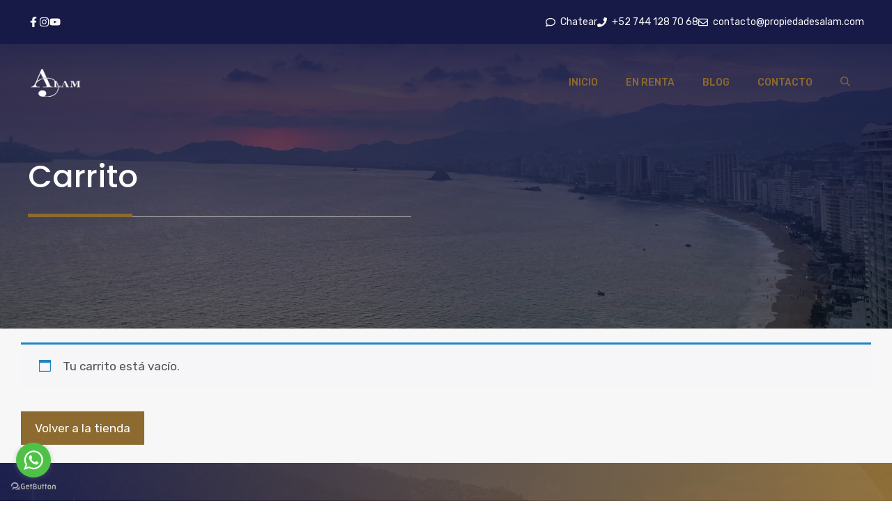

--- FILE ---
content_type: text/html; charset=UTF-8
request_url: https://propiedadesalam.com/carrito/
body_size: 36959
content:
<!DOCTYPE html>
<html lang="es">
<head>
	<meta charset="UTF-8">
	<meta name='robots' content='noindex, follow' />
<meta name="viewport" content="width=device-width, initial-scale=1">
	<!-- This site is optimized with the Yoast SEO plugin v26.7 - https://yoast.com/wordpress/plugins/seo/ -->
	<title>Carrito - Propiedades Alam</title>
	<link rel="canonical" href="https://propiedadesalam.com/carrito/" />
	<meta property="og:locale" content="es_ES" />
	<meta property="og:type" content="article" />
	<meta property="og:title" content="Carrito - Propiedades Alam" />
	<meta property="og:url" content="https://propiedadesalam.com/carrito/" />
	<meta property="og:site_name" content="Propiedades Alam" />
	<meta property="article:publisher" content="https://www.facebook.com/alam.propiedades" />
	<meta name="twitter:card" content="summary_large_image" />
	<script type="application/ld+json" class="yoast-schema-graph">{"@context":"https://schema.org","@graph":[{"@type":"WebPage","@id":"https://propiedadesalam.com/carrito/","url":"https://propiedadesalam.com/carrito/","name":"Carrito - Propiedades Alam","isPartOf":{"@id":"https://propiedadesalam.com/#website"},"datePublished":"2023-05-26T19:28:35+00:00","breadcrumb":{"@id":"https://propiedadesalam.com/carrito/#breadcrumb"},"inLanguage":"es","potentialAction":[{"@type":"ReadAction","target":["https://propiedadesalam.com/carrito/"]}]},{"@type":"BreadcrumbList","@id":"https://propiedadesalam.com/carrito/#breadcrumb","itemListElement":[{"@type":"ListItem","position":1,"name":"Portada","item":"https://propiedadesalam.com/"},{"@type":"ListItem","position":2,"name":"Carrito"}]},{"@type":"WebSite","@id":"https://propiedadesalam.com/#website","url":"https://propiedadesalam.com/","name":"Propiedades Alam","description":"Propiedades Alam Ofrecer diversas alternativas para rentar un departamento a pie de playa en Acapulco Guerrero México","publisher":{"@id":"https://propiedadesalam.com/#organization"},"alternateName":"Propiedades Alam Venta y Renta","potentialAction":[{"@type":"SearchAction","target":{"@type":"EntryPoint","urlTemplate":"https://propiedadesalam.com/?s={search_term_string}"},"query-input":{"@type":"PropertyValueSpecification","valueRequired":true,"valueName":"search_term_string"}}],"inLanguage":"es"},{"@type":"Organization","@id":"https://propiedadesalam.com/#organization","name":"Propiedades Alam","url":"https://propiedadesalam.com/","logo":{"@type":"ImageObject","inLanguage":"es","@id":"https://propiedadesalam.com/#/schema/logo/image/","url":"https://propiedadesalam.com/wp-content/uploads/2026/01/alam100x50_blanco_blue.png","contentUrl":"https://propiedadesalam.com/wp-content/uploads/2026/01/alam100x50_blanco_blue.png","width":100,"height":50,"caption":"Propiedades Alam"},"image":{"@id":"https://propiedadesalam.com/#/schema/logo/image/"},"sameAs":["https://www.facebook.com/alam.propiedades"]}]}</script>
	<!-- / Yoast SEO plugin. -->


<link href='https://fonts.gstatic.com' crossorigin rel='preconnect' />
<link href='https://fonts.googleapis.com' crossorigin rel='preconnect' />
<link rel="alternate" type="application/rss+xml" title="Propiedades Alam &raquo; Feed" href="https://propiedadesalam.com/feed/" />
<link rel="alternate" type="application/rss+xml" title="Propiedades Alam &raquo; Feed de los comentarios" href="https://propiedadesalam.com/comments/feed/" />
<link rel="alternate" title="oEmbed (JSON)" type="application/json+oembed" href="https://propiedadesalam.com/wp-json/oembed/1.0/embed?url=https%3A%2F%2Fpropiedadesalam.com%2Fcarrito%2F" />
<link rel="alternate" title="oEmbed (XML)" type="text/xml+oembed" href="https://propiedadesalam.com/wp-json/oembed/1.0/embed?url=https%3A%2F%2Fpropiedadesalam.com%2Fcarrito%2F&#038;format=xml" />
<style id='wp-img-auto-sizes-contain-inline-css'>
img:is([sizes=auto i],[sizes^="auto," i]){contain-intrinsic-size:3000px 1500px}
/*# sourceURL=wp-img-auto-sizes-contain-inline-css */
</style>
<style id='wp-emoji-styles-inline-css'>

	img.wp-smiley, img.emoji {
		display: inline !important;
		border: none !important;
		box-shadow: none !important;
		height: 1em !important;
		width: 1em !important;
		margin: 0 0.07em !important;
		vertical-align: -0.1em !important;
		background: none !important;
		padding: 0 !important;
	}
/*# sourceURL=wp-emoji-styles-inline-css */
</style>
<style id='wp-block-library-inline-css'>
:root{--wp-block-synced-color:#7a00df;--wp-block-synced-color--rgb:122,0,223;--wp-bound-block-color:var(--wp-block-synced-color);--wp-editor-canvas-background:#ddd;--wp-admin-theme-color:#007cba;--wp-admin-theme-color--rgb:0,124,186;--wp-admin-theme-color-darker-10:#006ba1;--wp-admin-theme-color-darker-10--rgb:0,107,160.5;--wp-admin-theme-color-darker-20:#005a87;--wp-admin-theme-color-darker-20--rgb:0,90,135;--wp-admin-border-width-focus:2px}@media (min-resolution:192dpi){:root{--wp-admin-border-width-focus:1.5px}}.wp-element-button{cursor:pointer}:root .has-very-light-gray-background-color{background-color:#eee}:root .has-very-dark-gray-background-color{background-color:#313131}:root .has-very-light-gray-color{color:#eee}:root .has-very-dark-gray-color{color:#313131}:root .has-vivid-green-cyan-to-vivid-cyan-blue-gradient-background{background:linear-gradient(135deg,#00d084,#0693e3)}:root .has-purple-crush-gradient-background{background:linear-gradient(135deg,#34e2e4,#4721fb 50%,#ab1dfe)}:root .has-hazy-dawn-gradient-background{background:linear-gradient(135deg,#faaca8,#dad0ec)}:root .has-subdued-olive-gradient-background{background:linear-gradient(135deg,#fafae1,#67a671)}:root .has-atomic-cream-gradient-background{background:linear-gradient(135deg,#fdd79a,#004a59)}:root .has-nightshade-gradient-background{background:linear-gradient(135deg,#330968,#31cdcf)}:root .has-midnight-gradient-background{background:linear-gradient(135deg,#020381,#2874fc)}:root{--wp--preset--font-size--normal:16px;--wp--preset--font-size--huge:42px}.has-regular-font-size{font-size:1em}.has-larger-font-size{font-size:2.625em}.has-normal-font-size{font-size:var(--wp--preset--font-size--normal)}.has-huge-font-size{font-size:var(--wp--preset--font-size--huge)}.has-text-align-center{text-align:center}.has-text-align-left{text-align:left}.has-text-align-right{text-align:right}.has-fit-text{white-space:nowrap!important}#end-resizable-editor-section{display:none}.aligncenter{clear:both}.items-justified-left{justify-content:flex-start}.items-justified-center{justify-content:center}.items-justified-right{justify-content:flex-end}.items-justified-space-between{justify-content:space-between}.screen-reader-text{border:0;clip-path:inset(50%);height:1px;margin:-1px;overflow:hidden;padding:0;position:absolute;width:1px;word-wrap:normal!important}.screen-reader-text:focus{background-color:#ddd;clip-path:none;color:#444;display:block;font-size:1em;height:auto;left:5px;line-height:normal;padding:15px 23px 14px;text-decoration:none;top:5px;width:auto;z-index:100000}html :where(.has-border-color){border-style:solid}html :where([style*=border-top-color]){border-top-style:solid}html :where([style*=border-right-color]){border-right-style:solid}html :where([style*=border-bottom-color]){border-bottom-style:solid}html :where([style*=border-left-color]){border-left-style:solid}html :where([style*=border-width]){border-style:solid}html :where([style*=border-top-width]){border-top-style:solid}html :where([style*=border-right-width]){border-right-style:solid}html :where([style*=border-bottom-width]){border-bottom-style:solid}html :where([style*=border-left-width]){border-left-style:solid}html :where(img[class*=wp-image-]){height:auto;max-width:100%}:where(figure){margin:0 0 1em}html :where(.is-position-sticky){--wp-admin--admin-bar--position-offset:var(--wp-admin--admin-bar--height,0px)}@media screen and (max-width:600px){html :where(.is-position-sticky){--wp-admin--admin-bar--position-offset:0px}}

/*# sourceURL=wp-block-library-inline-css */
</style><style id='wp-block-image-inline-css'>
.wp-block-image>a,.wp-block-image>figure>a{display:inline-block}.wp-block-image img{box-sizing:border-box;height:auto;max-width:100%;vertical-align:bottom}@media not (prefers-reduced-motion){.wp-block-image img.hide{visibility:hidden}.wp-block-image img.show{animation:show-content-image .4s}}.wp-block-image[style*=border-radius] img,.wp-block-image[style*=border-radius]>a{border-radius:inherit}.wp-block-image.has-custom-border img{box-sizing:border-box}.wp-block-image.aligncenter{text-align:center}.wp-block-image.alignfull>a,.wp-block-image.alignwide>a{width:100%}.wp-block-image.alignfull img,.wp-block-image.alignwide img{height:auto;width:100%}.wp-block-image .aligncenter,.wp-block-image .alignleft,.wp-block-image .alignright,.wp-block-image.aligncenter,.wp-block-image.alignleft,.wp-block-image.alignright{display:table}.wp-block-image .aligncenter>figcaption,.wp-block-image .alignleft>figcaption,.wp-block-image .alignright>figcaption,.wp-block-image.aligncenter>figcaption,.wp-block-image.alignleft>figcaption,.wp-block-image.alignright>figcaption{caption-side:bottom;display:table-caption}.wp-block-image .alignleft{float:left;margin:.5em 1em .5em 0}.wp-block-image .alignright{float:right;margin:.5em 0 .5em 1em}.wp-block-image .aligncenter{margin-left:auto;margin-right:auto}.wp-block-image :where(figcaption){margin-bottom:1em;margin-top:.5em}.wp-block-image.is-style-circle-mask img{border-radius:9999px}@supports ((-webkit-mask-image:none) or (mask-image:none)) or (-webkit-mask-image:none){.wp-block-image.is-style-circle-mask img{border-radius:0;-webkit-mask-image:url('data:image/svg+xml;utf8,<svg viewBox="0 0 100 100" xmlns="http://www.w3.org/2000/svg"><circle cx="50" cy="50" r="50"/></svg>');mask-image:url('data:image/svg+xml;utf8,<svg viewBox="0 0 100 100" xmlns="http://www.w3.org/2000/svg"><circle cx="50" cy="50" r="50"/></svg>');mask-mode:alpha;-webkit-mask-position:center;mask-position:center;-webkit-mask-repeat:no-repeat;mask-repeat:no-repeat;-webkit-mask-size:contain;mask-size:contain}}:root :where(.wp-block-image.is-style-rounded img,.wp-block-image .is-style-rounded img){border-radius:9999px}.wp-block-image figure{margin:0}.wp-lightbox-container{display:flex;flex-direction:column;position:relative}.wp-lightbox-container img{cursor:zoom-in}.wp-lightbox-container img:hover+button{opacity:1}.wp-lightbox-container button{align-items:center;backdrop-filter:blur(16px) saturate(180%);background-color:#5a5a5a40;border:none;border-radius:4px;cursor:zoom-in;display:flex;height:20px;justify-content:center;opacity:0;padding:0;position:absolute;right:16px;text-align:center;top:16px;width:20px;z-index:100}@media not (prefers-reduced-motion){.wp-lightbox-container button{transition:opacity .2s ease}}.wp-lightbox-container button:focus-visible{outline:3px auto #5a5a5a40;outline:3px auto -webkit-focus-ring-color;outline-offset:3px}.wp-lightbox-container button:hover{cursor:pointer;opacity:1}.wp-lightbox-container button:focus{opacity:1}.wp-lightbox-container button:focus,.wp-lightbox-container button:hover,.wp-lightbox-container button:not(:hover):not(:active):not(.has-background){background-color:#5a5a5a40;border:none}.wp-lightbox-overlay{box-sizing:border-box;cursor:zoom-out;height:100vh;left:0;overflow:hidden;position:fixed;top:0;visibility:hidden;width:100%;z-index:100000}.wp-lightbox-overlay .close-button{align-items:center;cursor:pointer;display:flex;justify-content:center;min-height:40px;min-width:40px;padding:0;position:absolute;right:calc(env(safe-area-inset-right) + 16px);top:calc(env(safe-area-inset-top) + 16px);z-index:5000000}.wp-lightbox-overlay .close-button:focus,.wp-lightbox-overlay .close-button:hover,.wp-lightbox-overlay .close-button:not(:hover):not(:active):not(.has-background){background:none;border:none}.wp-lightbox-overlay .lightbox-image-container{height:var(--wp--lightbox-container-height);left:50%;overflow:hidden;position:absolute;top:50%;transform:translate(-50%,-50%);transform-origin:top left;width:var(--wp--lightbox-container-width);z-index:9999999999}.wp-lightbox-overlay .wp-block-image{align-items:center;box-sizing:border-box;display:flex;height:100%;justify-content:center;margin:0;position:relative;transform-origin:0 0;width:100%;z-index:3000000}.wp-lightbox-overlay .wp-block-image img{height:var(--wp--lightbox-image-height);min-height:var(--wp--lightbox-image-height);min-width:var(--wp--lightbox-image-width);width:var(--wp--lightbox-image-width)}.wp-lightbox-overlay .wp-block-image figcaption{display:none}.wp-lightbox-overlay button{background:none;border:none}.wp-lightbox-overlay .scrim{background-color:#fff;height:100%;opacity:.9;position:absolute;width:100%;z-index:2000000}.wp-lightbox-overlay.active{visibility:visible}@media not (prefers-reduced-motion){.wp-lightbox-overlay.active{animation:turn-on-visibility .25s both}.wp-lightbox-overlay.active img{animation:turn-on-visibility .35s both}.wp-lightbox-overlay.show-closing-animation:not(.active){animation:turn-off-visibility .35s both}.wp-lightbox-overlay.show-closing-animation:not(.active) img{animation:turn-off-visibility .25s both}.wp-lightbox-overlay.zoom.active{animation:none;opacity:1;visibility:visible}.wp-lightbox-overlay.zoom.active .lightbox-image-container{animation:lightbox-zoom-in .4s}.wp-lightbox-overlay.zoom.active .lightbox-image-container img{animation:none}.wp-lightbox-overlay.zoom.active .scrim{animation:turn-on-visibility .4s forwards}.wp-lightbox-overlay.zoom.show-closing-animation:not(.active){animation:none}.wp-lightbox-overlay.zoom.show-closing-animation:not(.active) .lightbox-image-container{animation:lightbox-zoom-out .4s}.wp-lightbox-overlay.zoom.show-closing-animation:not(.active) .lightbox-image-container img{animation:none}.wp-lightbox-overlay.zoom.show-closing-animation:not(.active) .scrim{animation:turn-off-visibility .4s forwards}}@keyframes show-content-image{0%{visibility:hidden}99%{visibility:hidden}to{visibility:visible}}@keyframes turn-on-visibility{0%{opacity:0}to{opacity:1}}@keyframes turn-off-visibility{0%{opacity:1;visibility:visible}99%{opacity:0;visibility:visible}to{opacity:0;visibility:hidden}}@keyframes lightbox-zoom-in{0%{transform:translate(calc((-100vw + var(--wp--lightbox-scrollbar-width))/2 + var(--wp--lightbox-initial-left-position)),calc(-50vh + var(--wp--lightbox-initial-top-position))) scale(var(--wp--lightbox-scale))}to{transform:translate(-50%,-50%) scale(1)}}@keyframes lightbox-zoom-out{0%{transform:translate(-50%,-50%) scale(1);visibility:visible}99%{visibility:visible}to{transform:translate(calc((-100vw + var(--wp--lightbox-scrollbar-width))/2 + var(--wp--lightbox-initial-left-position)),calc(-50vh + var(--wp--lightbox-initial-top-position))) scale(var(--wp--lightbox-scale));visibility:hidden}}
/*# sourceURL=https://propiedadesalam.com/wp-includes/blocks/image/style.min.css */
</style>
<style id='wp-block-paragraph-inline-css'>
.is-small-text{font-size:.875em}.is-regular-text{font-size:1em}.is-large-text{font-size:2.25em}.is-larger-text{font-size:3em}.has-drop-cap:not(:focus):first-letter{float:left;font-size:8.4em;font-style:normal;font-weight:100;line-height:.68;margin:.05em .1em 0 0;text-transform:uppercase}body.rtl .has-drop-cap:not(:focus):first-letter{float:none;margin-left:.1em}p.has-drop-cap.has-background{overflow:hidden}:root :where(p.has-background){padding:1.25em 2.375em}:where(p.has-text-color:not(.has-link-color)) a{color:inherit}p.has-text-align-left[style*="writing-mode:vertical-lr"],p.has-text-align-right[style*="writing-mode:vertical-rl"]{rotate:180deg}
/*# sourceURL=https://propiedadesalam.com/wp-includes/blocks/paragraph/style.min.css */
</style>
<link rel='stylesheet' id='wc-blocks-style-css' href='https://propiedadesalam.com/wp-content/plugins/woocommerce/assets/client/blocks/wc-blocks.css?ver=wc-10.4.3' media='all' />
<style id='global-styles-inline-css'>
:root{--wp--preset--aspect-ratio--square: 1;--wp--preset--aspect-ratio--4-3: 4/3;--wp--preset--aspect-ratio--3-4: 3/4;--wp--preset--aspect-ratio--3-2: 3/2;--wp--preset--aspect-ratio--2-3: 2/3;--wp--preset--aspect-ratio--16-9: 16/9;--wp--preset--aspect-ratio--9-16: 9/16;--wp--preset--color--black: #000000;--wp--preset--color--cyan-bluish-gray: #abb8c3;--wp--preset--color--white: #ffffff;--wp--preset--color--pale-pink: #f78da7;--wp--preset--color--vivid-red: #cf2e2e;--wp--preset--color--luminous-vivid-orange: #ff6900;--wp--preset--color--luminous-vivid-amber: #fcb900;--wp--preset--color--light-green-cyan: #7bdcb5;--wp--preset--color--vivid-green-cyan: #00d084;--wp--preset--color--pale-cyan-blue: #8ed1fc;--wp--preset--color--vivid-cyan-blue: #0693e3;--wp--preset--color--vivid-purple: #9b51e0;--wp--preset--color--contrast: var(--contrast);--wp--preset--color--contrast-2: var(--contrast-2);--wp--preset--color--contrast-3: var(--contrast-3);--wp--preset--color--base: var(--base);--wp--preset--color--base-2: var(--base-2);--wp--preset--color--accent: var(--accent);--wp--preset--color--accent-2: var(--accent-2);--wp--preset--color--accent-3: var(--accent-3);--wp--preset--gradient--vivid-cyan-blue-to-vivid-purple: linear-gradient(135deg,rgb(6,147,227) 0%,rgb(155,81,224) 100%);--wp--preset--gradient--light-green-cyan-to-vivid-green-cyan: linear-gradient(135deg,rgb(122,220,180) 0%,rgb(0,208,130) 100%);--wp--preset--gradient--luminous-vivid-amber-to-luminous-vivid-orange: linear-gradient(135deg,rgb(252,185,0) 0%,rgb(255,105,0) 100%);--wp--preset--gradient--luminous-vivid-orange-to-vivid-red: linear-gradient(135deg,rgb(255,105,0) 0%,rgb(207,46,46) 100%);--wp--preset--gradient--very-light-gray-to-cyan-bluish-gray: linear-gradient(135deg,rgb(238,238,238) 0%,rgb(169,184,195) 100%);--wp--preset--gradient--cool-to-warm-spectrum: linear-gradient(135deg,rgb(74,234,220) 0%,rgb(151,120,209) 20%,rgb(207,42,186) 40%,rgb(238,44,130) 60%,rgb(251,105,98) 80%,rgb(254,248,76) 100%);--wp--preset--gradient--blush-light-purple: linear-gradient(135deg,rgb(255,206,236) 0%,rgb(152,150,240) 100%);--wp--preset--gradient--blush-bordeaux: linear-gradient(135deg,rgb(254,205,165) 0%,rgb(254,45,45) 50%,rgb(107,0,62) 100%);--wp--preset--gradient--luminous-dusk: linear-gradient(135deg,rgb(255,203,112) 0%,rgb(199,81,192) 50%,rgb(65,88,208) 100%);--wp--preset--gradient--pale-ocean: linear-gradient(135deg,rgb(255,245,203) 0%,rgb(182,227,212) 50%,rgb(51,167,181) 100%);--wp--preset--gradient--electric-grass: linear-gradient(135deg,rgb(202,248,128) 0%,rgb(113,206,126) 100%);--wp--preset--gradient--midnight: linear-gradient(135deg,rgb(2,3,129) 0%,rgb(40,116,252) 100%);--wp--preset--font-size--small: 13px;--wp--preset--font-size--medium: 20px;--wp--preset--font-size--large: 36px;--wp--preset--font-size--x-large: 42px;--wp--preset--spacing--20: 0.44rem;--wp--preset--spacing--30: 0.67rem;--wp--preset--spacing--40: 1rem;--wp--preset--spacing--50: 1.5rem;--wp--preset--spacing--60: 2.25rem;--wp--preset--spacing--70: 3.38rem;--wp--preset--spacing--80: 5.06rem;--wp--preset--shadow--natural: 6px 6px 9px rgba(0, 0, 0, 0.2);--wp--preset--shadow--deep: 12px 12px 50px rgba(0, 0, 0, 0.4);--wp--preset--shadow--sharp: 6px 6px 0px rgba(0, 0, 0, 0.2);--wp--preset--shadow--outlined: 6px 6px 0px -3px rgb(255, 255, 255), 6px 6px rgb(0, 0, 0);--wp--preset--shadow--crisp: 6px 6px 0px rgb(0, 0, 0);}:where(.is-layout-flex){gap: 0.5em;}:where(.is-layout-grid){gap: 0.5em;}body .is-layout-flex{display: flex;}.is-layout-flex{flex-wrap: wrap;align-items: center;}.is-layout-flex > :is(*, div){margin: 0;}body .is-layout-grid{display: grid;}.is-layout-grid > :is(*, div){margin: 0;}:where(.wp-block-columns.is-layout-flex){gap: 2em;}:where(.wp-block-columns.is-layout-grid){gap: 2em;}:where(.wp-block-post-template.is-layout-flex){gap: 1.25em;}:where(.wp-block-post-template.is-layout-grid){gap: 1.25em;}.has-black-color{color: var(--wp--preset--color--black) !important;}.has-cyan-bluish-gray-color{color: var(--wp--preset--color--cyan-bluish-gray) !important;}.has-white-color{color: var(--wp--preset--color--white) !important;}.has-pale-pink-color{color: var(--wp--preset--color--pale-pink) !important;}.has-vivid-red-color{color: var(--wp--preset--color--vivid-red) !important;}.has-luminous-vivid-orange-color{color: var(--wp--preset--color--luminous-vivid-orange) !important;}.has-luminous-vivid-amber-color{color: var(--wp--preset--color--luminous-vivid-amber) !important;}.has-light-green-cyan-color{color: var(--wp--preset--color--light-green-cyan) !important;}.has-vivid-green-cyan-color{color: var(--wp--preset--color--vivid-green-cyan) !important;}.has-pale-cyan-blue-color{color: var(--wp--preset--color--pale-cyan-blue) !important;}.has-vivid-cyan-blue-color{color: var(--wp--preset--color--vivid-cyan-blue) !important;}.has-vivid-purple-color{color: var(--wp--preset--color--vivid-purple) !important;}.has-black-background-color{background-color: var(--wp--preset--color--black) !important;}.has-cyan-bluish-gray-background-color{background-color: var(--wp--preset--color--cyan-bluish-gray) !important;}.has-white-background-color{background-color: var(--wp--preset--color--white) !important;}.has-pale-pink-background-color{background-color: var(--wp--preset--color--pale-pink) !important;}.has-vivid-red-background-color{background-color: var(--wp--preset--color--vivid-red) !important;}.has-luminous-vivid-orange-background-color{background-color: var(--wp--preset--color--luminous-vivid-orange) !important;}.has-luminous-vivid-amber-background-color{background-color: var(--wp--preset--color--luminous-vivid-amber) !important;}.has-light-green-cyan-background-color{background-color: var(--wp--preset--color--light-green-cyan) !important;}.has-vivid-green-cyan-background-color{background-color: var(--wp--preset--color--vivid-green-cyan) !important;}.has-pale-cyan-blue-background-color{background-color: var(--wp--preset--color--pale-cyan-blue) !important;}.has-vivid-cyan-blue-background-color{background-color: var(--wp--preset--color--vivid-cyan-blue) !important;}.has-vivid-purple-background-color{background-color: var(--wp--preset--color--vivid-purple) !important;}.has-black-border-color{border-color: var(--wp--preset--color--black) !important;}.has-cyan-bluish-gray-border-color{border-color: var(--wp--preset--color--cyan-bluish-gray) !important;}.has-white-border-color{border-color: var(--wp--preset--color--white) !important;}.has-pale-pink-border-color{border-color: var(--wp--preset--color--pale-pink) !important;}.has-vivid-red-border-color{border-color: var(--wp--preset--color--vivid-red) !important;}.has-luminous-vivid-orange-border-color{border-color: var(--wp--preset--color--luminous-vivid-orange) !important;}.has-luminous-vivid-amber-border-color{border-color: var(--wp--preset--color--luminous-vivid-amber) !important;}.has-light-green-cyan-border-color{border-color: var(--wp--preset--color--light-green-cyan) !important;}.has-vivid-green-cyan-border-color{border-color: var(--wp--preset--color--vivid-green-cyan) !important;}.has-pale-cyan-blue-border-color{border-color: var(--wp--preset--color--pale-cyan-blue) !important;}.has-vivid-cyan-blue-border-color{border-color: var(--wp--preset--color--vivid-cyan-blue) !important;}.has-vivid-purple-border-color{border-color: var(--wp--preset--color--vivid-purple) !important;}.has-vivid-cyan-blue-to-vivid-purple-gradient-background{background: var(--wp--preset--gradient--vivid-cyan-blue-to-vivid-purple) !important;}.has-light-green-cyan-to-vivid-green-cyan-gradient-background{background: var(--wp--preset--gradient--light-green-cyan-to-vivid-green-cyan) !important;}.has-luminous-vivid-amber-to-luminous-vivid-orange-gradient-background{background: var(--wp--preset--gradient--luminous-vivid-amber-to-luminous-vivid-orange) !important;}.has-luminous-vivid-orange-to-vivid-red-gradient-background{background: var(--wp--preset--gradient--luminous-vivid-orange-to-vivid-red) !important;}.has-very-light-gray-to-cyan-bluish-gray-gradient-background{background: var(--wp--preset--gradient--very-light-gray-to-cyan-bluish-gray) !important;}.has-cool-to-warm-spectrum-gradient-background{background: var(--wp--preset--gradient--cool-to-warm-spectrum) !important;}.has-blush-light-purple-gradient-background{background: var(--wp--preset--gradient--blush-light-purple) !important;}.has-blush-bordeaux-gradient-background{background: var(--wp--preset--gradient--blush-bordeaux) !important;}.has-luminous-dusk-gradient-background{background: var(--wp--preset--gradient--luminous-dusk) !important;}.has-pale-ocean-gradient-background{background: var(--wp--preset--gradient--pale-ocean) !important;}.has-electric-grass-gradient-background{background: var(--wp--preset--gradient--electric-grass) !important;}.has-midnight-gradient-background{background: var(--wp--preset--gradient--midnight) !important;}.has-small-font-size{font-size: var(--wp--preset--font-size--small) !important;}.has-medium-font-size{font-size: var(--wp--preset--font-size--medium) !important;}.has-large-font-size{font-size: var(--wp--preset--font-size--large) !important;}.has-x-large-font-size{font-size: var(--wp--preset--font-size--x-large) !important;}
/*# sourceURL=global-styles-inline-css */
</style>

<style id='classic-theme-styles-inline-css'>
/*! This file is auto-generated */
.wp-block-button__link{color:#fff;background-color:#32373c;border-radius:9999px;box-shadow:none;text-decoration:none;padding:calc(.667em + 2px) calc(1.333em + 2px);font-size:1.125em}.wp-block-file__button{background:#32373c;color:#fff;text-decoration:none}
/*# sourceURL=/wp-includes/css/classic-themes.min.css */
</style>
<link rel='stylesheet' id='contact-form-7-css' href='https://propiedadesalam.com/wp-content/plugins/contact-form-7/includes/css/styles.css?ver=6.1.4' media='all' />
<link rel='stylesheet' id='select2-css' href='https://propiedadesalam.com/wp-content/plugins/woocommerce/assets/css/select2.css?ver=10.4.3' media='all' />
<link rel='stylesheet' id='woocommerce-layout-css' href='https://propiedadesalam.com/wp-content/plugins/woocommerce/assets/css/woocommerce-layout.css?ver=10.4.3' media='all' />
<link rel='stylesheet' id='woocommerce-smallscreen-css' href='https://propiedadesalam.com/wp-content/plugins/woocommerce/assets/css/woocommerce-smallscreen.css?ver=10.4.3' media='only screen and (max-width: 768px)' />
<link rel='stylesheet' id='woocommerce-general-css' href='https://propiedadesalam.com/wp-content/plugins/woocommerce/assets/css/woocommerce.css?ver=10.4.3' media='all' />
<style id='woocommerce-general-inline-css'>
.woocommerce .page-header-image-single {display: none;}.woocommerce .entry-content,.woocommerce .product .entry-summary {margin-top: 0;}.related.products {clear: both;}.checkout-subscribe-prompt.clear {visibility: visible;height: initial;width: initial;}@media (max-width:768px) {.woocommerce .woocommerce-ordering,.woocommerce-page .woocommerce-ordering {float: none;}.woocommerce .woocommerce-ordering select {max-width: 100%;}.woocommerce ul.products li.product,.woocommerce-page ul.products li.product,.woocommerce-page[class*=columns-] ul.products li.product,.woocommerce[class*=columns-] ul.products li.product {width: 100%;float: none;}}
/*# sourceURL=woocommerce-general-inline-css */
</style>
<style id='woocommerce-inline-inline-css'>
.woocommerce form .form-row .required { visibility: visible; }
/*# sourceURL=woocommerce-inline-inline-css */
</style>
<link rel='stylesheet' id='jquery-ui-style-css' href='https://propiedadesalam.com/wp-content/plugins/woocommerce-bookings/dist/css/jquery-ui-styles.css?ver=1.11.4-wc-bookings.1.15.79' media='all' />
<link rel='stylesheet' id='wc-bookings-styles-css' href='https://propiedadesalam.com/wp-content/plugins/woocommerce-bookings/dist/css/frontend.css?ver=1.15.79' media='all' />
<link rel='stylesheet' id='generate-style-css' href='https://propiedadesalam.com/wp-content/themes/generatepress/assets/css/main.min.css?ver=3.6.1' media='all' />
<style id='generate-style-inline-css'>
body{background-color:var(--base-2);color:var(--contrast-3);}a{color:var(--accent);}a:hover, a:focus, a:active{color:var(--contrast);}.grid-container{max-width:1300px;}.wp-block-group__inner-container{max-width:1300px;margin-left:auto;margin-right:auto;}:root{--contrast:#171947;--contrast-2:#6e6e6e;--contrast-3:#bebebe;--base:#f7f7f7;--base-2:#ffffff;--accent:#8D6A2F;--accent-2:#25b05f;--accent-3:#27c468;}:root .has-contrast-color{color:var(--contrast);}:root .has-contrast-background-color{background-color:var(--contrast);}:root .has-contrast-2-color{color:var(--contrast-2);}:root .has-contrast-2-background-color{background-color:var(--contrast-2);}:root .has-contrast-3-color{color:var(--contrast-3);}:root .has-contrast-3-background-color{background-color:var(--contrast-3);}:root .has-base-color{color:var(--base);}:root .has-base-background-color{background-color:var(--base);}:root .has-base-2-color{color:var(--base-2);}:root .has-base-2-background-color{background-color:var(--base-2);}:root .has-accent-color{color:var(--accent);}:root .has-accent-background-color{background-color:var(--accent);}:root .has-accent-2-color{color:var(--accent-2);}:root .has-accent-2-background-color{background-color:var(--accent-2);}:root .has-accent-3-color{color:var(--accent-3);}:root .has-accent-3-background-color{background-color:var(--accent-3);}.gp-modal:not(.gp-modal--open):not(.gp-modal--transition){display:none;}.gp-modal--transition:not(.gp-modal--open){pointer-events:none;}.gp-modal-overlay:not(.gp-modal-overlay--open):not(.gp-modal--transition){display:none;}.gp-modal__overlay{display:none;position:fixed;top:0;left:0;right:0;bottom:0;background:rgba(0,0,0,0.2);display:flex;justify-content:center;align-items:center;z-index:10000;backdrop-filter:blur(3px);transition:opacity 500ms ease;opacity:0;}.gp-modal--open:not(.gp-modal--transition) .gp-modal__overlay{opacity:1;}.gp-modal__container{max-width:100%;max-height:100vh;transform:scale(0.9);transition:transform 500ms ease;padding:0 10px;}.gp-modal--open:not(.gp-modal--transition) .gp-modal__container{transform:scale(1);}.search-modal-fields{display:flex;}.gp-search-modal .gp-modal__overlay{align-items:flex-start;padding-top:25vh;background:var(--gp-search-modal-overlay-bg-color);}.search-modal-form{width:500px;max-width:100%;background-color:var(--gp-search-modal-bg-color);color:var(--gp-search-modal-text-color);}.search-modal-form .search-field, .search-modal-form .search-field:focus{width:100%;height:60px;background-color:transparent;border:0;appearance:none;color:currentColor;}.search-modal-fields button, .search-modal-fields button:active, .search-modal-fields button:focus, .search-modal-fields button:hover{background-color:transparent;border:0;color:currentColor;width:60px;}body, button, input, select, textarea{font-family:Rubik, sans-serif;}body{line-height:1.7;}.main-navigation a, .main-navigation .menu-toggle, .main-navigation .menu-bar-items{font-family:inherit;font-weight:500;text-transform:uppercase;font-size:14px;}.main-title{font-family:inherit;font-weight:normal;font-size:34px;}h1{font-family:Poppins, sans-serif;font-weight:500;font-size:45px;line-height:1.5em;}@media (max-width:768px){h1{font-size:35px;}}h2{font-family:Poppins, sans-serif;font-weight:500;line-height:1.5em;}@media (max-width:768px){h2{font-size:30px;}}h3{font-family:Poppins, sans-serif;font-weight:500;line-height:1.5em;}@media (max-width:768px){h3{font-size:24px;}}h4{font-family:Poppins, sans-serif;font-weight:500;}@media (max-width:768px){h4{font-size:22px;}}h5{font-family:Poppins, sans-serif;font-weight:500;}@media (max-width:768px){h5{font-size:19px;}}h6{font-family:Poppins, sans-serif;font-weight:500;font-size:18px;}@media (max-width:768px){h6{font-size:17px;}}.site-info{font-family:inherit;font-size:14px;}.top-bar{background-color:#636363;color:#ffffff;}.top-bar a{color:#ffffff;}.top-bar a:hover{color:#303030;}.main-title a,.main-title a:hover{color:var(--base-2);}.site-description{color:var(--contrast-4);}.main-navigation,.main-navigation ul ul{background-color:var(--contrast);}.main-navigation .main-nav ul li a, .main-navigation .menu-toggle, .main-navigation .menu-bar-items{color:var(--accent);}.main-navigation .main-nav ul li:not([class*="current-menu-"]):hover > a, .main-navigation .main-nav ul li:not([class*="current-menu-"]):focus > a, .main-navigation .main-nav ul li.sfHover:not([class*="current-menu-"]) > a, .main-navigation .menu-bar-item:hover > a, .main-navigation .menu-bar-item.sfHover > a{color:var(--contrast);}button.menu-toggle:hover,button.menu-toggle:focus{color:var(--accent);}.main-navigation .main-nav ul li[class*="current-menu-"] > a{color:var(--contrast);}.navigation-search input[type="search"],.navigation-search input[type="search"]:active, .navigation-search input[type="search"]:focus, .main-navigation .main-nav ul li.search-item.active > a, .main-navigation .menu-bar-items .search-item.active > a{color:var(--contrast-2);background-color:var(--base);opacity:1;}.main-navigation ul ul{background-color:var(--base);}.main-navigation .main-nav ul ul li:not([class*="current-menu-"]):hover > a,.main-navigation .main-nav ul ul li:not([class*="current-menu-"]):focus > a, .main-navigation .main-nav ul ul li.sfHover:not([class*="current-menu-"]) > a{background-color:var(--contrast-3);}.main-navigation .main-nav ul ul li[class*="current-menu-"] > a{background-color:var(--contrast-3);}.separate-containers .inside-article, .separate-containers .comments-area, .separate-containers .page-header, .one-container .container, .separate-containers .paging-navigation, .inside-page-header{color:var(--contrast-2);background-color:var(--base);}.inside-article a,.paging-navigation a,.comments-area a,.page-header a{color:var(--contrast);}.inside-article a:hover,.paging-navigation a:hover,.comments-area a:hover,.page-header a:hover{color:var(--accent);}.entry-title a{color:var(--contrast);}.entry-title a:hover{color:var(--contrast-2);}.entry-meta{color:var(--contrast-2);}h1{color:var(--contrast);}h2{color:var(--contrast);}h3{color:var(--contrast);}h4{color:var(--contrast);}h5{color:var(--contrast);}h6{color:var(--contrast);}.sidebar .widget{background-color:var(--base-2);}.footer-widgets{background-color:var(--base-2);}.footer-widgets .widget-title{color:var(--contrast);}.site-info{color:var(--base-2);background-color:var(--contrast);}.site-info a{color:var(--contrast-3);}.site-info a:hover{color:var(--base-2);}.footer-bar .widget_nav_menu .current-menu-item a{color:var(--base-2);}input[type="text"],input[type="email"],input[type="url"],input[type="password"],input[type="search"],input[type="tel"],input[type="number"],textarea,select{color:var(--contrast-2);background-color:var(--base);border-color:var(--contrast-3);}input[type="text"]:focus,input[type="email"]:focus,input[type="url"]:focus,input[type="password"]:focus,input[type="search"]:focus,input[type="tel"]:focus,input[type="number"]:focus,textarea:focus,select:focus{color:var(--contrast-2);background-color:var(--base-2);border-color:var(--contrast-3);}button,html input[type="button"],input[type="reset"],input[type="submit"],a.button,a.wp-block-button__link:not(.has-background){color:var(--base-2);background-color:var(--accent);}button:hover,html input[type="button"]:hover,input[type="reset"]:hover,input[type="submit"]:hover,a.button:hover,button:focus,html input[type="button"]:focus,input[type="reset"]:focus,input[type="submit"]:focus,a.button:focus,a.wp-block-button__link:not(.has-background):active,a.wp-block-button__link:not(.has-background):focus,a.wp-block-button__link:not(.has-background):hover{color:var(--base-2);background-color:var(--base-2);}a.generate-back-to-top{background-color:rgba( 0,0,0,0.4 );color:#ffffff;}a.generate-back-to-top:hover,a.generate-back-to-top:focus{background-color:rgba( 0,0,0,0.6 );color:#ffffff;}:root{--gp-search-modal-bg-color:var(--base-2);--gp-search-modal-text-color:var(--contrast);--gp-search-modal-overlay-bg-color:rgba(0,0,0,0.2);}@media (max-width: 860px){.main-navigation .menu-bar-item:hover > a, .main-navigation .menu-bar-item.sfHover > a{background:none;color:var(--accent);}}.nav-below-header .main-navigation .inside-navigation.grid-container, .nav-above-header .main-navigation .inside-navigation.grid-container{padding:0px 20px 0px 20px;}.separate-containers .inside-article, .separate-containers .comments-area, .separate-containers .page-header, .separate-containers .paging-navigation, .one-container .site-content, .inside-page-header{padding:100px 40px 100px 40px;}.site-main .wp-block-group__inner-container{padding:100px 40px 100px 40px;}.separate-containers .paging-navigation{padding-top:20px;padding-bottom:20px;}.entry-content .alignwide, body:not(.no-sidebar) .entry-content .alignfull{margin-left:-40px;width:calc(100% + 80px);max-width:calc(100% + 80px);}.one-container.archive .post:not(:last-child):not(.is-loop-template-item), .one-container.blog .post:not(:last-child):not(.is-loop-template-item){padding-bottom:100px;}.rtl .menu-item-has-children .dropdown-menu-toggle{padding-left:20px;}.rtl .main-navigation .main-nav ul li.menu-item-has-children > a{padding-right:20px;}@media (max-width:768px){.separate-containers .inside-article, .separate-containers .comments-area, .separate-containers .page-header, .separate-containers .paging-navigation, .one-container .site-content, .inside-page-header{padding:60px 30px 60px 30px;}.site-main .wp-block-group__inner-container{padding:60px 30px 60px 30px;}.inside-top-bar{padding-right:30px;padding-left:30px;}.inside-header{padding-right:30px;padding-left:30px;}.widget-area .widget{padding-top:30px;padding-right:30px;padding-bottom:30px;padding-left:30px;}.footer-widgets-container{padding-top:30px;padding-right:30px;padding-bottom:30px;padding-left:30px;}.inside-site-info{padding-right:30px;padding-left:30px;}.entry-content .alignwide, body:not(.no-sidebar) .entry-content .alignfull{margin-left:-30px;width:calc(100% + 60px);max-width:calc(100% + 60px);}.one-container .site-main .paging-navigation{margin-bottom:20px;}}/* End cached CSS */.is-right-sidebar{width:30%;}.is-left-sidebar{width:30%;}.site-content .content-area{width:100%;}@media (max-width: 860px){.main-navigation .menu-toggle,.sidebar-nav-mobile:not(#sticky-placeholder){display:block;}.main-navigation ul,.gen-sidebar-nav,.main-navigation:not(.slideout-navigation):not(.toggled) .main-nav > ul,.has-inline-mobile-toggle #site-navigation .inside-navigation > *:not(.navigation-search):not(.main-nav){display:none;}.nav-align-right .inside-navigation,.nav-align-center .inside-navigation{justify-content:space-between;}}
.dynamic-author-image-rounded{border-radius:100%;}.dynamic-featured-image, .dynamic-author-image{vertical-align:middle;}.one-container.blog .dynamic-content-template:not(:last-child), .one-container.archive .dynamic-content-template:not(:last-child){padding-bottom:0px;}.dynamic-entry-excerpt > p:last-child{margin-bottom:0px;}
.main-navigation .main-nav ul li a,.menu-toggle,.main-navigation .menu-bar-item > a{transition: line-height 300ms ease}.main-navigation.toggled .main-nav > ul{background-color: var(--contrast)}.sticky-enabled .gen-sidebar-nav.is_stuck .main-navigation {margin-bottom: 0px;}.sticky-enabled .gen-sidebar-nav.is_stuck {z-index: 500;}.sticky-enabled .main-navigation.is_stuck {box-shadow: 0 2px 2px -2px rgba(0, 0, 0, .2);}.navigation-stick:not(.gen-sidebar-nav) {left: 0;right: 0;width: 100% !important;}.nav-float-right .navigation-stick {width: 100% !important;left: 0;}.nav-float-right .navigation-stick .navigation-branding {margin-right: auto;}.main-navigation.has-sticky-branding:not(.grid-container) .inside-navigation:not(.grid-container) .navigation-branding{margin-left: 10px;}
.page-hero .inside-page-hero.grid-container{max-width:calc(1300px - 0px - 0px);}.inside-page-hero > *:last-child{margin-bottom:0px;}.page-hero time.updated{display:none;}.header-wrap{position:absolute;left:0px;right:0px;z-index:10;}.header-wrap .site-header{background:transparent;}.header-wrap .toggled .main-title a, .header-wrap .toggled .main-title a:hover, .header-wrap .toggled .main-title a:visited, .header-wrap .navigation-stick .main-title a, .header-wrap .navigation-stick .main-title a:hover, .header-wrap .navigation-stick .main-title a:visited{color:var(--base-2);}.header-wrap #site-navigation:not(.toggled), .header-wrap #mobile-header:not(.toggled):not(.navigation-stick), .has-inline-mobile-toggle .mobile-menu-control-wrapper{background:transparent;}.header-wrap #site-navigation:not(.toggled) .main-nav > ul > li:hover > a, .header-wrap #site-navigation:not(.toggled) .main-nav > ul > li:focus > a, .header-wrap #site-navigation:not(.toggled) .main-nav > ul > li.sfHover > a, .header-wrap #mobile-header:not(.toggled) .main-nav > ul > li:hover > a, .header-wrap #site-navigation:not(.toggled) .menu-bar-item:not(.close-search):hover > a, .header-wrap #mobile-header:not(.toggled) .menu-bar-item:not(.close-search):hover > a, .header-wrap #site-navigation:not(.toggled) .menu-bar-item:not(.close-search).sfHover > a, .header-wrap #mobile-header:not(.toggled) .menu-bar-item:not(.close-search).sfHover > a{background:transparent;}.header-wrap #site-navigation:not(.toggled) .main-nav > ul > li[class*="current-menu-"] > a, .header-wrap #mobile-header:not(.toggled) .main-nav > ul > li[class*="current-menu-"] > a, .header-wrap #site-navigation:not(.toggled) .main-nav > ul > li[class*="current-menu-"]:hover > a, .header-wrap #mobile-header:not(.toggled) .main-nav > ul > li[class*="current-menu-"]:hover > a{background:transparent;}
.main-navigation.slideout-navigation .main-nav > ul > li > a{line-height:46px;}
/*# sourceURL=generate-style-inline-css */
</style>
<link rel='stylesheet' id='generate-google-fonts-css' href='https://fonts.googleapis.com/css?family=Rubik%3A300%2Cregular%2C500%2C600%2C700%2C800%2C900%2C300italic%2Citalic%2C500italic%2C600italic%2C700italic%2C800italic%2C900italic%7CPoppins%3A100%2C100italic%2C200%2C200italic%2C300%2C300italic%2Cregular%2Citalic%2C500%2C500italic%2C600%2C600italic%2C700%2C700italic%2C800%2C800italic%2C900%2C900italic&#038;display=auto&#038;ver=3.6.1' media='all' />
<style id='generateblocks-inline-css'>
h2.gb-headline-8f11d826{font-size:30px;margin-bottom:30px;color:var(--base-2);}p.gb-headline-fbd7600b{font-size:15px;color:var(--base-2);}h3.gb-headline-ec285d0f{display:inline-block;font-size:20px;padding-bottom:10px;margin-bottom:30px;border-bottom:2px solid var(--accent);color:var(--base);}p.gb-headline-49b9435e{display:flex;align-items:center;font-size:16px;margin-bottom:10px;color:var(--base-2);}p.gb-headline-49b9435e a{color:var(--base-2);}p.gb-headline-49b9435e a:hover{color:var(--accent);}p.gb-headline-7d75c94d{display:flex;align-items:center;font-size:16px;margin-bottom:10px;color:var(--base-2);}p.gb-headline-7d75c94d a{color:var(--base-2);}p.gb-headline-7d75c94d a:hover{color:var(--accent);}p.gb-headline-098cafef{display:flex;align-items:center;font-size:16px;margin-bottom:10px;color:var(--base-2);}p.gb-headline-098cafef a{color:var(--base-2);}p.gb-headline-098cafef a:hover{color:var(--accent);}p.gb-headline-1c3411aa{display:flex;align-items:center;font-size:16px;margin-bottom:10px;color:var(--base-2);}p.gb-headline-1c3411aa a{color:var(--base-2);}p.gb-headline-1c3411aa a:hover{color:var(--accent);}p.gb-headline-3fc69234{display:flex;align-items:center;font-size:16px;margin-bottom:10px;color:var(--base-2);}p.gb-headline-3fc69234 a{color:var(--base-2);}p.gb-headline-3fc69234 a:hover{color:var(--accent);}h3.gb-headline-4bb88b17{display:inline-block;font-size:20px;padding-bottom:10px;margin-bottom:30px;border-bottom:2px solid var(--accent);color:var(--base);}p.gb-headline-a1cb7cc3{display:flex;align-items:center;font-size:16px;margin-bottom:20px;color:var(--base-2);}p.gb-headline-a1cb7cc3 .gb-icon{line-height:0;padding-right:0.8em;}p.gb-headline-a1cb7cc3 .gb-icon svg{width:1em;height:1em;fill:currentColor;}p.gb-headline-ad886975{display:flex;align-items:center;font-size:12px;margin-bottom:20px;color:var(--base-2);}p.gb-headline-ad886975 a{color:var(--base);}p.gb-headline-ad886975 a:hover{color:var(--accent-2);}p.gb-headline-ad886975 .gb-icon{line-height:0;padding-right:0.8em;}p.gb-headline-ad886975 .gb-icon svg{width:1em;height:1em;fill:currentColor;}p.gb-headline-58c84487{display:flex;align-items:center;font-size:16px;margin-bottom:20px;color:var(--base-2);}p.gb-headline-58c84487 a{color:var(--base);}p.gb-headline-58c84487 a:hover{color:var(--accent-2);}p.gb-headline-58c84487 .gb-icon{line-height:0;padding-right:0.8em;}p.gb-headline-58c84487 .gb-icon svg{width:1em;height:1em;fill:currentColor;}p.gb-headline-769cb7f0{display:flex;align-items:center;font-size:16px;margin-bottom:0px;color:var(--base-2);}p.gb-headline-769cb7f0 .gb-icon{line-height:0;padding-right:0.8em;}p.gb-headline-769cb7f0 .gb-icon svg{width:1em;height:1em;fill:currentColor;}h3.gb-headline-33d8dc23{display:inline-block;font-size:20px;padding-bottom:10px;margin-bottom:30px;border-bottom:2px solid var(--accent);color:var(--base);}p.gb-headline-d9ced3eb{font-size:15px;color:var(--base-2);}p.gb-headline-4d02db1f{font-size:15px;margin-bottom:0px;color:var(--base-2);}p.gb-headline-99240ba0{line-height:1.8em;margin-bottom:0px;}h1.gb-headline-6c6d8b6b{color:var(--base-2);}p.gb-headline-1327fc17{font-size:14px;letter-spacing:0.08em;font-weight:300;text-transform:uppercase;margin-bottom:10px;}h2.gb-headline-81c5117d{font-weight:700;padding-bottom:40px;margin-bottom:60px;border-bottom:1px solid var(--contrast-3);}h2.gb-headline-81c5117d .gb-highlight{color:var(--accent);}p.gb-headline-791527c1{font-weight:bold;color:var(--contrast);}h3.gb-headline-97c9d426{display:flex;align-items:center;font-size:16px;margin-bottom:24px;color:var(--contrast-2);}h3.gb-headline-97c9d426 .gb-icon{line-height:0;color:var(--accent);padding-right:0.5em;}h3.gb-headline-97c9d426 .gb-icon svg{width:1em;height:1em;fill:currentColor;}h3.gb-headline-db72b826{display:flex;align-items:center;font-size:16px;margin-bottom:24px;color:var(--contrast-2);}h3.gb-headline-db72b826 .gb-icon{line-height:0;color:var(--accent);padding-right:0.5em;}h3.gb-headline-db72b826 .gb-icon svg{width:1em;height:1em;fill:currentColor;}h3.gb-headline-a3c2254c{display:flex;align-items:center;font-size:16px;margin-bottom:24px;color:var(--contrast-2);}h3.gb-headline-a3c2254c .gb-icon{line-height:0;color:var(--accent);padding-right:0.5em;}h3.gb-headline-a3c2254c .gb-icon svg{width:1em;height:1em;fill:currentColor;}h3.gb-headline-40382a9f{display:flex;align-items:center;font-size:16px;margin-bottom:24px;color:var(--contrast-2);}h3.gb-headline-40382a9f .gb-icon{line-height:0;color:var(--accent);padding-right:0.5em;}h3.gb-headline-40382a9f .gb-icon svg{width:1em;height:1em;fill:currentColor;}h3.gb-headline-710264b4{display:flex;align-items:center;font-size:16px;margin-bottom:24px;color:var(--contrast-2);}h3.gb-headline-710264b4 .gb-icon{line-height:0;color:var(--accent);padding-right:0.5em;}h3.gb-headline-710264b4 .gb-icon svg{width:1em;height:1em;fill:currentColor;}h3.gb-headline-d41ddb65{display:flex;align-items:center;font-size:16px;margin-bottom:24px;color:var(--contrast-2);}h3.gb-headline-d41ddb65 .gb-icon{line-height:0;color:var(--accent);padding-right:0.5em;}h3.gb-headline-d41ddb65 .gb-icon svg{width:1em;height:1em;fill:currentColor;}p.gb-headline-35967324{font-size:14px;letter-spacing:0.08em;font-weight:300;text-transform:uppercase;margin-bottom:10px;}h2.gb-headline-1ea6b28e{font-weight:700;padding-bottom:40px;margin-bottom:60px;border-bottom:1px solid var(--contrast-3);}h2.gb-headline-1ea6b28e .gb-highlight{color:var(--accent);}h3.gb-headline-b4eb1953{font-size:16px;font-weight:500;margin-bottom:0px;color:var(--contrast-2);}p.gb-headline-6589e906{font-size:14px;margin-bottom:0px;color:var(--contrast-3);}p.gb-headline-0a08d794{font-size:16px;}div.gb-headline-5e89edc6{display:inline-flex;align-items:center;}div.gb-headline-5e89edc6 .gb-icon{line-height:0;color:var(--accent-2);}div.gb-headline-5e89edc6 .gb-icon svg{width:0.9em;height:0.9em;fill:currentColor;}div.gb-headline-39967218{display:inline-flex;align-items:center;}div.gb-headline-39967218 .gb-icon{line-height:0;color:var(--accent-2);}div.gb-headline-39967218 .gb-icon svg{width:0.9em;height:0.9em;fill:currentColor;}div.gb-headline-629b965b{display:inline-flex;align-items:center;}div.gb-headline-629b965b .gb-icon{line-height:0;color:var(--accent-2);}div.gb-headline-629b965b .gb-icon svg{width:0.9em;height:0.9em;fill:currentColor;}div.gb-headline-dc4aa97c{display:inline-flex;align-items:center;}div.gb-headline-dc4aa97c .gb-icon{line-height:0;color:var(--accent-2);}div.gb-headline-dc4aa97c .gb-icon svg{width:0.9em;height:0.9em;fill:currentColor;}div.gb-headline-6ccff07f{display:inline-flex;align-items:center;}div.gb-headline-6ccff07f .gb-icon{line-height:0;color:var(--accent-2);}div.gb-headline-6ccff07f .gb-icon svg{width:0.9em;height:0.9em;fill:currentColor;}h3.gb-headline-cf994506{font-size:16px;font-weight:500;margin-bottom:0px;color:var(--contrast-2);}p.gb-headline-b32296a3{font-size:14px;margin-bottom:0px;color:var(--contrast-3);}p.gb-headline-2d3a6d79{font-size:16px;}div.gb-headline-a7b41cdd{display:inline-flex;align-items:center;}div.gb-headline-a7b41cdd .gb-icon{line-height:0;color:var(--accent-2);}div.gb-headline-a7b41cdd .gb-icon svg{width:0.9em;height:0.9em;fill:currentColor;}div.gb-headline-ab8ef015{display:inline-flex;align-items:center;}div.gb-headline-ab8ef015 .gb-icon{line-height:0;color:var(--accent-2);}div.gb-headline-ab8ef015 .gb-icon svg{width:0.9em;height:0.9em;fill:currentColor;}div.gb-headline-2c649fe3{display:inline-flex;align-items:center;}div.gb-headline-2c649fe3 .gb-icon{line-height:0;color:var(--accent-2);}div.gb-headline-2c649fe3 .gb-icon svg{width:0.9em;height:0.9em;fill:currentColor;}div.gb-headline-d509996f{display:inline-flex;align-items:center;}div.gb-headline-d509996f .gb-icon{line-height:0;color:var(--accent-2);}div.gb-headline-d509996f .gb-icon svg{width:0.9em;height:0.9em;fill:currentColor;}div.gb-headline-f153b6fe{display:inline-flex;align-items:center;}div.gb-headline-f153b6fe .gb-icon{line-height:0;color:var(--accent-2);}div.gb-headline-f153b6fe .gb-icon svg{width:0.9em;height:0.9em;fill:currentColor;}h3.gb-headline-259bd0b7{font-size:16px;font-weight:500;margin-bottom:0px;color:var(--contrast-2);}p.gb-headline-9415d96d{font-size:14px;margin-bottom:0px;color:var(--contrast-3);}p.gb-headline-a85fcc99{font-size:16px;}div.gb-headline-407bc171{display:inline-flex;align-items:center;}div.gb-headline-407bc171 .gb-icon{line-height:0;color:var(--accent-2);}div.gb-headline-407bc171 .gb-icon svg{width:0.9em;height:0.9em;fill:currentColor;}div.gb-headline-a00daaa0{display:inline-flex;align-items:center;}div.gb-headline-a00daaa0 .gb-icon{line-height:0;color:var(--accent-2);}div.gb-headline-a00daaa0 .gb-icon svg{width:0.9em;height:0.9em;fill:currentColor;}div.gb-headline-627b9234{display:inline-flex;align-items:center;}div.gb-headline-627b9234 .gb-icon{line-height:0;color:var(--accent-2);}div.gb-headline-627b9234 .gb-icon svg{width:0.9em;height:0.9em;fill:currentColor;}div.gb-headline-7d41145d{display:inline-flex;align-items:center;}div.gb-headline-7d41145d .gb-icon{line-height:0;color:var(--accent-2);}div.gb-headline-7d41145d .gb-icon svg{width:0.9em;height:0.9em;fill:currentColor;}div.gb-headline-1cc259bd{display:inline-flex;align-items:center;}div.gb-headline-1cc259bd .gb-icon{line-height:0;color:var(--accent-2);}div.gb-headline-1cc259bd .gb-icon svg{width:0.9em;height:0.9em;fill:currentColor;}p.gb-headline-94ce3411{font-size:14px;letter-spacing:0.08em;font-weight:300;text-transform:uppercase;text-align:center;margin-bottom:4px;}h2.gb-headline-edb610c0{font-weight:700;text-align:center;margin-bottom:20px;}h2.gb-headline-edb610c0 .gb-highlight{color:var(--accent);}p.gb-headline-9480df65{text-align:center;margin-bottom:80px;}h2.gb-headline-80781d2f{font-weight:500;margin-bottom:20px;color:var(--base-2);}p.gb-headline-280b9ebb{margin-bottom:0px;color:var(--base-2);}h2.gb-headline-cd2dd756{font-size:18px;margin-top:40px;margin-bottom:10px;color:var(--base-2);}p.gb-headline-1d81890c{font-size:15px;color:var(--base-2);}h2.gb-headline-977475c1{font-size:18px;margin-bottom:10px;color:var(--base-2);}p.gb-headline-c95246c7{font-size:15px;color:var(--contrast-3);}p.gb-headline-c95246c7 a{color:var(--accent);}p.gb-headline-c95246c7 a:hover{color:var(--accent);}h2.gb-headline-4b472bb9{font-size:18px;margin-bottom:10px;color:var(--base-2);}p.gb-headline-57be6fcf{font-size:15px;color:var(--contrast-3);}p.gb-headline-57be6fcf a{color:var(--accent);}p.gb-headline-57be6fcf a:hover{color:var(--accent);}.gb-container-9ebe73fe{background-color:var(--contrast);}.gb-container-4639d791{max-width:1300px;display:flex;align-items:center;justify-content:space-between;column-gap:60px;padding:20px 40px;margin-right:auto;margin-left:auto;}.gb-container-0b4c1346{display:flex;column-gap:20px;}.gb-container-f2934b5c{display:flex;column-gap:20px;}.gb-container-7e1ec218{position:relative;overflow-x:hidden;overflow-y:hidden;background-color:var(--contrast);background-image:linear-gradient(270deg, rgba(255, 255, 255, 0.1), rgba(0, 0, 0, 0.3));}.gb-container-7e1ec218:before{content:"";background-image:url(https://propiedadesalam.com/wp-content/uploads/2021/11/vector_road.svg);background-repeat:no-repeat;background-position:center center;background-size:cover;z-index:0;position:absolute;top:0;right:0;bottom:0;left:0;transition:inherit;pointer-events:none;opacity:0.05;}.gb-container-7e1ec218.gb-has-dynamic-bg:before{background-image:var(--background-url);}.gb-container-7e1ec218.gb-no-dynamic-bg:before{background-image:none;}.gb-container-fe3145ad{max-width:1300px;position:relative;padding:80px 40px;margin-right:auto;margin-left:auto;}.gb-container-616b4fd7{position:relative;}.gb-grid-wrapper > .gb-grid-column-616b4fd7{width:30%;}.gb-container-20b8f502{display:flex;column-gap:10px;position:relative;margin-top:40px;}.gb-grid-wrapper > .gb-grid-column-d7eb3ab6{width:20%;}.gb-grid-wrapper > .gb-grid-column-1cd8eacf{width:20%;}.gb-grid-wrapper > .gb-grid-column-6088c569{width:30%;}.gb-container-ba6edb8a{column-gap:60px;font-size:14px;background-color:var(--contrast);color:var(--base);}.gb-container-ba6edb8a a{color:var(--contrast-3);}.gb-container-ba6edb8a a:hover{color:var(--base-2);}.gb-container-f53b3c8c{max-width:1300px;display:flex;align-items:center;justify-content:space-between;column-gap:20px;padding:20px 40px;margin-right:auto;margin-left:auto;}.gb-container-dce094b5{display:flex;column-gap:20px;}.gb-container-46918c69{position:relative;overflow-x:hidden;overflow-y:hidden;background-repeat:no-repeat;background-position:center 75%;background-size:cover;}.gb-container-46918c69:after{content:"";background-image:linear-gradient(0deg, rgba(24, 29, 51, 0.3), var(--contrast));z-index:0;position:absolute;top:0;right:0;bottom:0;left:0;pointer-events:none;}.gb-container-46918c69.gb-has-dynamic-bg{background-image:var(--background-url);}.gb-container-46918c69.gb-no-dynamic-bg{background-image:none;}.gb-container-e53551dd{max-width:1300px;z-index:1;position:relative;padding:220px 40px 160px;margin-right:auto;margin-left:auto;}.gb-container-ab97b581{display:flex;}.gb-container-76c7c6f0{min-width:150px;border-bottom:5px solid var(--accent);}.gb-container-07518a3f{flex-basis:400px;border-bottom:1px solid var(--contrast-3);}.gb-container-bc40219d{max-width:1300px;display:flex;column-gap:60px;padding:100px 40px;margin-right:auto;margin-left:auto;}.gb-container-8066fa94{width:50%;height:100%;text-align:center;}.gb-container-a90dda80{width:50%;height:100%;}.gb-container-7fc2f042{display:flex;column-gap:20px;margin-bottom:40px;}.gb-container-81e7ecc5{width:50%;height:100%;}.gb-container-90973625{width:50%;height:100%;}.gb-container-d1630374{display:flex;flex-wrap:wrap;column-gap:20px;row-gap:20px;margin-top:40px;}.gb-container-e1c94069{max-width:1300px;padding:100px 40px;margin-right:auto;margin-left:auto;}.gb-container-83317347{height:100%;padding:30px;background-color:var(--base-2);}.gb-grid-wrapper > .gb-grid-column-83317347{width:33.33%;}.gb-container-10e8f3af{display:flex;align-items:center;column-gap:20px;}.gb-container-51ea849a{flex-basis:70px;}.gb-container-bea3f373{flex-grow:1;}.gb-container-e3db08c7{height:100%;padding:30px;background-color:var(--base-2);}.gb-grid-wrapper > .gb-grid-column-e3db08c7{width:33.33%;}.gb-container-e8dd4894{display:flex;align-items:center;column-gap:20px;}.gb-container-384f4523{flex-basis:70px;}.gb-container-4f9335a8{flex-grow:1;}.gb-container-fb4d09f4{height:100%;padding:30px;background-color:var(--base-2);}.gb-grid-wrapper > .gb-grid-column-fb4d09f4{width:33.33%;}.gb-container-fb7d0c71{display:flex;align-items:center;column-gap:20px;}.gb-container-bf4874a7{flex-basis:70px;}.gb-container-d201968c{flex-grow:1;}.gb-container-b6c0ccd6{max-width:1300px;padding:100px 40px;margin-right:auto;margin-left:auto;}.gb-container-7ada7df8{height:100%;padding:20px;border-radius:8px;border:1px solid var(--contrast-3);background-image:linear-gradient(180deg, rgba(191, 191, 191, 0.1), rgba(191, 191, 191, 0.25));}.gb-grid-wrapper > .gb-grid-column-7ada7df8{width:16.666%;}.gb-container-cf269b03{height:100%;padding:20px;border-radius:8px;border:1px solid var(--contrast-3);background-image:linear-gradient(180deg, rgba(191, 191, 191, 0.1), rgba(191, 191, 191, 0.25));}.gb-grid-wrapper > .gb-grid-column-cf269b03{width:16.666%;}.gb-container-fb1e4697{height:100%;padding:20px;border-radius:8px;border:1px solid var(--contrast-3);background-image:linear-gradient(180deg, rgba(191, 191, 191, 0.1), rgba(191, 191, 191, 0.25));}.gb-grid-wrapper > .gb-grid-column-fb1e4697{width:16.666%;}.gb-container-52efe00f{height:100%;padding:20px;border-radius:8px;border:1px solid var(--contrast-3);background-image:linear-gradient(180deg, rgba(191, 191, 191, 0.1), rgba(191, 191, 191, 0.25));}.gb-grid-wrapper > .gb-grid-column-52efe00f{width:16.666%;}.gb-container-e6a407f3{height:100%;padding:20px;border-radius:8px;border:1px solid var(--contrast-3);background-image:linear-gradient(180deg, rgba(191, 191, 191, 0.1), rgba(191, 191, 191, 0.25));}.gb-grid-wrapper > .gb-grid-column-e6a407f3{width:16.666%;}.gb-container-be6d7367{height:100%;padding:20px;border-radius:8px;border:1px solid var(--contrast-3);background-image:linear-gradient(180deg, rgba(191, 191, 191, 0.1), rgba(191, 191, 191, 0.25));}.gb-grid-wrapper > .gb-grid-column-be6d7367{width:16.666%;}.gb-container-27235cc3{position:relative;overflow-x:hidden;overflow-y:hidden;background-image:linear-gradient(90deg, var(--contrast), var(--accent));}.gb-container-27235cc3:before{content:"";background-image:url(https://propiedadesalam.com/wp-content/uploads/2021/11/1768283959451.jpg);background-repeat:no-repeat;background-position:top;background-size:cover;z-index:0;position:absolute;top:0;right:0;bottom:0;left:0;transition:inherit;pointer-events:none;opacity:0.1;}.gb-container-27235cc3.gb-has-dynamic-bg:before{background-image:var(--background-url);}.gb-container-27235cc3.gb-no-dynamic-bg:before{background-image:none;}.gb-container-8c21867c{max-width:1300px;display:flex;align-items:center;column-gap:60px;position:relative;padding:100px 40px;margin-right:auto;margin-left:auto;}.gb-container-65f97f16{width:50%;height:100%;}.gb-container-880b3a7b{width:50%;height:100%;text-align:right;}.gb-container-9d415818{position:relative;overflow-x:hidden;overflow-y:hidden;border-top:2px solid var(--base-2);background-color:var(--contrast);}.gb-container-9d415818:before{content:"";background-image:url(https://propiedadesalam.com/wp-content/uploads/2021/11/vector_road.svg);background-repeat:no-repeat;background-position:center center;background-size:cover;z-index:0;position:absolute;top:0;right:0;bottom:0;left:0;transition:inherit;pointer-events:none;opacity:0.1;}.gb-container-9d415818.gb-has-dynamic-bg:before{background-image:var(--background-url);}.gb-container-9d415818.gb-no-dynamic-bg:before{background-image:none;}.gb-container-bbdf0de4{max-width:1300px;z-index:1;position:relative;padding:10px 20px 20px;margin-right:auto;margin-left:auto;}.gb-container-55543860{display:flex;column-gap:10px;margin-top:30px;}a.gb-button-af14997c{display:inline-flex;align-items:center;justify-content:center;font-size:26px;font-weight:600;text-align:center;color:var(--base);text-decoration:none;}a.gb-button-af14997c:hover, a.gb-button-af14997c:active, a.gb-button-af14997c:focus{color:var(--accent);}a.gb-button-af14997c .gb-icon{line-height:0;}a.gb-button-af14997c .gb-icon svg{width:0.6em;height:0.6em;fill:currentColor;}a.gb-button-c467c623{display:inline-flex;align-items:center;justify-content:center;font-size:26px;font-weight:600;text-align:center;color:var(--base);text-decoration:none;}a.gb-button-c467c623:hover, a.gb-button-c467c623:active, a.gb-button-c467c623:focus{color:var(--accent);}a.gb-button-c467c623 .gb-icon{line-height:0;}a.gb-button-c467c623 .gb-icon svg{width:0.6em;height:0.6em;fill:currentColor;}a.gb-button-bb03a7c7{display:inline-flex;align-items:center;justify-content:center;font-size:26px;font-weight:600;text-align:center;color:var(--base);text-decoration:none;}a.gb-button-bb03a7c7:hover, a.gb-button-bb03a7c7:active, a.gb-button-bb03a7c7:focus{color:var(--accent);}a.gb-button-bb03a7c7 .gb-icon{line-height:0;}a.gb-button-bb03a7c7 .gb-icon svg{width:0.6em;height:0.6em;fill:currentColor;}a.gb-button-7dea32e4{display:inline-flex;align-items:center;justify-content:center;font-size:14px;text-align:center;color:var(--base);text-decoration:none;}a.gb-button-7dea32e4:hover, a.gb-button-7dea32e4:active, a.gb-button-7dea32e4:focus{color:var(--accent);}a.gb-button-7dea32e4 .gb-icon{line-height:0;padding-right:0.5em;}a.gb-button-7dea32e4 .gb-icon svg{width:1em;height:1em;fill:currentColor;}a.gb-button-03388a5b{display:inline-flex;align-items:center;justify-content:center;font-size:14px;text-align:center;color:var(--base);text-decoration:none;}a.gb-button-03388a5b:hover, a.gb-button-03388a5b:active, a.gb-button-03388a5b:focus{color:var(--accent);}a.gb-button-03388a5b .gb-icon{line-height:0;padding-right:0.5em;}a.gb-button-03388a5b .gb-icon svg{width:1em;height:1em;fill:currentColor;}a.gb-button-b353f58d{display:inline-flex;align-items:center;justify-content:center;font-size:14px;text-align:center;color:var(--base);text-decoration:none;}a.gb-button-b353f58d:hover, a.gb-button-b353f58d:active, a.gb-button-b353f58d:focus{color:var(--accent);}a.gb-button-b353f58d .gb-icon{line-height:0;padding-right:0.5em;}a.gb-button-b353f58d .gb-icon svg{width:1em;height:1em;fill:currentColor;}a.gb-button-7d3ed72c{display:inline-flex;align-items:center;justify-content:center;font-size:26px;font-weight:600;text-align:center;padding:10px;border-radius:50%;background-color:var(--base-2);color:var(--contrast);text-decoration:none;}a.gb-button-7d3ed72c:hover, a.gb-button-7d3ed72c:active, a.gb-button-7d3ed72c:focus{background-color:var(--accent);color:var(--base-2);}a.gb-button-7d3ed72c .gb-icon{line-height:0;}a.gb-button-7d3ed72c .gb-icon svg{width:0.6em;height:0.6em;fill:currentColor;}a.gb-button-9f30ea54{display:inline-flex;align-items:center;justify-content:center;font-size:26px;font-weight:600;text-align:center;padding:10px;border-radius:50%;background-color:var(--base-2);color:var(--contrast);text-decoration:none;}a.gb-button-9f30ea54:hover, a.gb-button-9f30ea54:active, a.gb-button-9f30ea54:focus{background-color:var(--accent);color:var(--base-2);}a.gb-button-9f30ea54 .gb-icon{line-height:0;}a.gb-button-9f30ea54 .gb-icon svg{width:0.6em;height:0.6em;fill:currentColor;}a.gb-button-6f0d49c6{display:inline-flex;align-items:center;justify-content:center;font-size:26px;font-weight:600;text-align:center;padding:10px;border-radius:50%;background-color:var(--base-2);color:var(--contrast);text-decoration:none;}a.gb-button-6f0d49c6:hover, a.gb-button-6f0d49c6:active, a.gb-button-6f0d49c6:focus{background-color:var(--accent);color:var(--base-2);}a.gb-button-6f0d49c6 .gb-icon{line-height:0;}a.gb-button-6f0d49c6 .gb-icon svg{width:0.6em;height:0.6em;fill:currentColor;}a.gb-button-4ab88f6a{display:inline-flex;align-items:center;justify-content:center;text-align:center;text-decoration:none;}a.gb-button-9498b07d{display:inline-flex;align-items:center;justify-content:center;text-align:center;text-decoration:none;}a.gb-button-9498b07d:hover, a.gb-button-9498b07d:active, a.gb-button-9498b07d:focus{color:var(--base);}a.gb-button-053ea3da{display:inline-flex;align-items:center;justify-content:center;font-weight:700;text-align:center;padding:8px 24px;border-radius:64px;border:2px solid;background-color:var(--accent-2);color:var(--base-2);text-decoration:none;}a.gb-button-053ea3da:hover, a.gb-button-053ea3da:active, a.gb-button-053ea3da:focus{background-color:var(--accent);color:var(--base-2);}a.gb-button-053ea3da .gb-icon{line-height:0;padding-right:0.5em;}a.gb-button-053ea3da .gb-icon svg{width:1em;height:1em;fill:currentColor;}a.gb-button-37b52141{display:inline-flex;align-items:center;justify-content:center;font-weight:700;text-align:center;padding:8px 24px;border-radius:64px;border:2px solid;background-color:var(--accent-2);color:var(--base-2);text-decoration:none;}a.gb-button-37b52141:hover, a.gb-button-37b52141:active, a.gb-button-37b52141:focus{background-color:var(--accent);color:var(--base-2);}a.gb-button-37b52141 .gb-icon{line-height:0;padding-right:0.5em;}a.gb-button-37b52141 .gb-icon svg{width:1em;height:1em;fill:currentColor;}a.gb-button-0b17c254{display:inline-flex;align-items:center;justify-content:center;font-size:20px;text-align:center;padding:10px 34px;border-radius:50px;border:2px solid;color:var(--base-2);text-decoration:none;}a.gb-button-0b17c254:hover, a.gb-button-0b17c254:active, a.gb-button-0b17c254:focus{background-color:var(--accent);color:var(--base-2);}a.gb-button-0b17c254 .gb-icon{line-height:0;padding-right:0.5em;}a.gb-button-0b17c254 .gb-icon svg{width:1em;height:1em;fill:currentColor;}a.gb-button-f90a098b{display:inline-flex;align-items:center;justify-content:center;font-size:26px;font-weight:600;text-align:center;padding:6px;border-radius:100%;border:1px solid;color:var(--base-2);text-decoration:none;}a.gb-button-f90a098b:hover, a.gb-button-f90a098b:active, a.gb-button-f90a098b:focus{background-color:var(--base-2);color:var(--contrast);}a.gb-button-f90a098b .gb-icon{line-height:0;}a.gb-button-f90a098b .gb-icon svg{width:0.5em;height:0.5em;fill:currentColor;}a.gb-button-fbf1c7de{display:inline-flex;align-items:center;justify-content:center;font-size:26px;font-weight:600;text-align:center;padding:6px;border-radius:100%;border:1px solid;color:var(--base-2);text-decoration:none;}a.gb-button-fbf1c7de:hover, a.gb-button-fbf1c7de:active, a.gb-button-fbf1c7de:focus{background-color:var(--base-2);color:var(--contrast);}a.gb-button-fbf1c7de .gb-icon{line-height:0;}a.gb-button-fbf1c7de .gb-icon svg{width:0.5em;height:0.5em;fill:currentColor;}a.gb-button-faaafc5c{display:inline-flex;align-items:center;justify-content:center;font-size:26px;font-weight:600;text-align:center;padding:6px;border-radius:100%;border:1px solid;color:var(--base-2);text-decoration:none;}a.gb-button-faaafc5c:hover, a.gb-button-faaafc5c:active, a.gb-button-faaafc5c:focus{background-color:var(--base-2);color:var(--contrast);}a.gb-button-faaafc5c .gb-icon{line-height:0;}a.gb-button-faaafc5c .gb-icon svg{width:0.5em;height:0.5em;fill:currentColor;}.gb-grid-wrapper-f69ca347{display:flex;flex-wrap:wrap;margin-left:-60px;}.gb-grid-wrapper-f69ca347 > .gb-grid-column{box-sizing:border-box;padding-left:60px;}.gb-grid-wrapper-b69a4e61{display:flex;flex-wrap:wrap;margin-left:-40px;}.gb-grid-wrapper-b69a4e61 > .gb-grid-column{box-sizing:border-box;padding-left:40px;}.gb-grid-wrapper-ba534601{display:flex;flex-wrap:wrap;align-items:center;margin-left:-40px;}.gb-grid-wrapper-ba534601 > .gb-grid-column{box-sizing:border-box;padding-left:40px;}@media (max-width: 1024px) {.gb-container-fe3145ad{padding-top:70px;padding-bottom:70px;}.gb-container-616b4fd7{text-align:center;padding-bottom:60px;border-top:0px solid var(--contrast-2);border-right:0px solid var(--contrast-2);border-bottom:1px solid var(--contrast-2);border-left:0px solid var(--contrast-2);}.gb-grid-wrapper > .gb-grid-column-616b4fd7{width:100%;}.gb-container-20b8f502{justify-content:center;}.gb-grid-wrapper > .gb-grid-column-d7eb3ab6{width:50%;}.gb-grid-wrapper > .gb-grid-column-1cd8eacf{width:50%;}.gb-grid-wrapper > .gb-grid-column-6088c569{width:100%;}.gb-container-bc40219d{column-gap:40px;}.gb-container-7fc2f042{flex-direction:column;}.gb-container-81e7ecc5{width:100%;}.gb-grid-wrapper > .gb-grid-column-81e7ecc5{width:100%;}.gb-container-90973625{width:100%;}.gb-grid-wrapper > .gb-grid-column-90973625{width:100%;}.gb-grid-wrapper > .gb-grid-column-83317347{width:50%;}.gb-grid-wrapper > .gb-grid-column-e3db08c7{width:50%;}.gb-grid-wrapper > .gb-grid-column-fb4d09f4{width:50%;}.gb-grid-wrapper > .gb-grid-column-7ada7df8{width:33.33%;}.gb-grid-wrapper > .gb-grid-column-cf269b03{width:33.33%;}.gb-grid-wrapper > .gb-grid-column-fb1e4697{width:33.33%;}.gb-grid-wrapper > .gb-grid-column-52efe00f{width:33.33%;}.gb-grid-wrapper > .gb-grid-column-e6a407f3{width:33.33%;}.gb-grid-wrapper > .gb-grid-column-be6d7367{width:33.33%;}.gb-container-65f97f16{width:50%;}.gb-grid-wrapper > .gb-grid-column-65f97f16{width:50%;}.gb-container-880b3a7b{width:50%;}.gb-grid-wrapper > .gb-grid-column-880b3a7b{width:50%;}.gb-grid-wrapper-f69ca347{row-gap:60px;}.gb-grid-wrapper-b69a4e61{row-gap:60px;justify-content:center;}.gb-grid-wrapper-ba534601{row-gap:40px;}}@media (max-width: 1024px) and (min-width: 768px) {.gb-grid-wrapper > div.gb-grid-column-6088c569{padding-bottom:0;}.gb-grid-wrapper > div.gb-grid-column-8066fa94{padding-bottom:0;}.gb-grid-wrapper > div.gb-grid-column-90973625{padding-bottom:0;}.gb-grid-wrapper > div.gb-grid-column-52efe00f{padding-bottom:0;}.gb-grid-wrapper > div.gb-grid-column-e6a407f3{padding-bottom:0;}.gb-grid-wrapper > div.gb-grid-column-be6d7367{padding-bottom:0;}.gb-grid-wrapper > div.gb-grid-column-880b3a7b{padding-bottom:0;}}@media (max-width: 767px) {h3.gb-headline-ec285d0f{font-size:19px;}h3.gb-headline-4bb88b17{font-size:19px;}h3.gb-headline-33d8dc23{font-size:19px;}p.gb-headline-99240ba0{text-align:center;}h2.gb-headline-80781d2f{text-align:center;}p.gb-headline-280b9ebb{text-align:center;}h2.gb-headline-cd2dd756{font-size:17px;}h2.gb-headline-977475c1{font-size:17px;}h2.gb-headline-4b472bb9{font-size:17px;}.gb-container-4639d791{flex-direction:column;row-gap:30px;padding-right:30px;padding-left:30px;}.gb-container-f2934b5c{flex-direction:column;row-gap:10px;}.gb-container-fe3145ad{padding:60px 30px;}.gb-grid-wrapper > .gb-grid-column-616b4fd7{width:100%;}.gb-grid-wrapper > .gb-grid-column-d7eb3ab6{width:100%;}.gb-grid-wrapper > .gb-grid-column-1cd8eacf{width:100%;}.gb-grid-wrapper > .gb-grid-column-6088c569{width:100%;}.gb-grid-wrapper > div.gb-grid-column-6088c569{padding-bottom:0;}.gb-container-ba6edb8a{flex-direction:column;row-gap:20px;}.gb-container-f53b3c8c{flex-direction:column;row-gap:20px;padding-right:30px;padding-left:30px;}.gb-container-dce094b5{flex-wrap:wrap;justify-content:center;row-gap:2px;}.gb-container-e53551dd{padding-top:150px;padding-right:30px;padding-left:30px;}.gb-container-76c7c6f0{flex-basis:150px;}.gb-grid-wrapper > .gb-grid-column-76c7c6f0{flex-basis:150px;}.gb-container-07518a3f{flex-grow:0;}.gb-grid-wrapper > .gb-grid-column-07518a3f{flex-grow:0;}.gb-container-bc40219d{flex-direction:column;row-gap:60px;padding-right:30px;padding-left:30px;}.gb-container-8066fa94{width:100%;}.gb-grid-wrapper > .gb-grid-column-8066fa94{width:100%;}.gb-container-a90dda80{width:100%;}.gb-grid-wrapper > .gb-grid-column-a90dda80{width:100%;}.gb-grid-wrapper > div.gb-grid-column-a90dda80{padding-bottom:0;}.gb-container-81e7ecc5{width:100%;}.gb-grid-wrapper > .gb-grid-column-81e7ecc5{width:100%;}.gb-container-90973625{width:100%;}.gb-grid-wrapper > .gb-grid-column-90973625{width:100%;}.gb-container-e1c94069{padding-right:30px;padding-left:30px;}.gb-grid-wrapper > .gb-grid-column-83317347{width:100%;}.gb-container-51ea849a{width:100%;flex-grow:0;}.gb-grid-wrapper > .gb-grid-column-51ea849a{width:100%;flex-grow:0;}.gb-grid-wrapper > .gb-grid-column-e3db08c7{width:100%;}.gb-container-384f4523{width:100%;flex-grow:0;}.gb-grid-wrapper > .gb-grid-column-384f4523{width:100%;flex-grow:0;}.gb-grid-wrapper > .gb-grid-column-fb4d09f4{width:100%;}.gb-container-bf4874a7{width:100%;flex-grow:0;}.gb-grid-wrapper > .gb-grid-column-bf4874a7{width:100%;flex-grow:0;}.gb-container-b6c0ccd6{padding-right:30px;padding-left:30px;}.gb-grid-wrapper > .gb-grid-column-7ada7df8{width:50%;}.gb-grid-wrapper > .gb-grid-column-cf269b03{width:50%;}.gb-grid-wrapper > .gb-grid-column-fb1e4697{width:50%;}.gb-grid-wrapper > .gb-grid-column-52efe00f{width:50%;}.gb-grid-wrapper > .gb-grid-column-e6a407f3{width:50%;}.gb-grid-wrapper > div.gb-grid-column-e6a407f3{padding-bottom:0;}.gb-grid-wrapper > .gb-grid-column-be6d7367{width:50%;}.gb-grid-wrapper > div.gb-grid-column-be6d7367{padding-bottom:0;}.gb-container-8c21867c{flex-direction:column;row-gap:30px;padding-right:30px;padding-left:30px;}.gb-container-65f97f16{width:100%;}.gb-grid-wrapper > .gb-grid-column-65f97f16{width:100%;}.gb-container-880b3a7b{width:100%;text-align:center;}.gb-grid-wrapper > .gb-grid-column-880b3a7b{width:100%;}.gb-grid-wrapper > div.gb-grid-column-880b3a7b{padding-bottom:0;}a.gb-button-0b17c254{font-size:18px;}}:root{--gb-container-width:1300px;}.gb-container .wp-block-image img{vertical-align:middle;}.gb-grid-wrapper .wp-block-image{margin-bottom:0;}.gb-highlight{background:none;}.gb-shape{line-height:0;}
/*# sourceURL=generateblocks-inline-css */
</style>
<link rel='stylesheet' id='generate-offside-css' href='https://propiedadesalam.com/wp-content/plugins/gp-premium/menu-plus/functions/css/offside.min.css?ver=2.4.0' media='all' />
<style id='generate-offside-inline-css'>
.slideout-navigation.main-navigation{background-color:var(--contrast);}.slideout-navigation, .slideout-navigation a{color:var(--accent);}.slideout-navigation button.slideout-exit{color:var(--accent);padding-left:20px;padding-right:20px;}.slide-opened nav.toggled .menu-toggle:before{display:none;}@media (max-width: 860px){.menu-bar-item.slideout-toggle{display:none;}}
/*# sourceURL=generate-offside-inline-css */
</style>
<link rel='stylesheet' id='generate-navigation-branding-css' href='https://propiedadesalam.com/wp-content/plugins/gp-premium/menu-plus/functions/css/navigation-branding-flex.min.css?ver=2.4.0' media='all' />
<style id='generate-navigation-branding-inline-css'>
@media (max-width: 860px){.site-header, #site-navigation, #sticky-navigation{display:none !important;opacity:0.0;}#mobile-header{display:block !important;width:100% !important;}#mobile-header .main-nav > ul{display:none;}#mobile-header.toggled .main-nav > ul, #mobile-header .menu-toggle, #mobile-header .mobile-bar-items{display:block;}#mobile-header .main-nav{-ms-flex:0 0 100%;flex:0 0 100%;-webkit-box-ordinal-group:5;-ms-flex-order:4;order:4;}}.main-navigation.has-branding .inside-navigation.grid-container, .main-navigation.has-branding.grid-container .inside-navigation:not(.grid-container){padding:0px 40px 0px 40px;}.main-navigation.has-branding:not(.grid-container) .inside-navigation:not(.grid-container) .navigation-branding{margin-left:10px;}.main-navigation .sticky-navigation-logo, .main-navigation.navigation-stick .site-logo:not(.mobile-header-logo){display:none;}.main-navigation.navigation-stick .sticky-navigation-logo{display:block;}.navigation-branding img, .site-logo.mobile-header-logo img{height:60px;width:auto;}.navigation-branding .main-title{line-height:60px;}@media (max-width: 860px){.main-navigation.has-branding.nav-align-center .menu-bar-items, .main-navigation.has-sticky-branding.navigation-stick.nav-align-center .menu-bar-items{margin-left:auto;}.navigation-branding{margin-right:auto;margin-left:10px;}.navigation-branding .main-title, .mobile-header-navigation .site-logo{margin-left:10px;}.main-navigation.has-branding .inside-navigation.grid-container{padding:0px;}}
/*# sourceURL=generate-navigation-branding-inline-css */
</style>
<script src="https://propiedadesalam.com/wp-includes/js/jquery/jquery.min.js?ver=3.7.1" id="jquery-core-js"></script>
<script src="https://propiedadesalam.com/wp-includes/js/jquery/jquery-migrate.min.js?ver=3.4.1" id="jquery-migrate-js"></script>
<script src="https://propiedadesalam.com/wp-content/plugins/woocommerce/assets/js/jquery-blockui/jquery.blockUI.min.js?ver=2.7.0-wc.10.4.3" id="wc-jquery-blockui-js" defer data-wp-strategy="defer"></script>
<script id="wc-add-to-cart-js-extra">
var wc_add_to_cart_params = {"ajax_url":"/wp-admin/admin-ajax.php","wc_ajax_url":"/?wc-ajax=%%endpoint%%","i18n_view_cart":"Ver carrito","cart_url":"https://propiedadesalam.com/carrito/","is_cart":"1","cart_redirect_after_add":"yes"};
//# sourceURL=wc-add-to-cart-js-extra
</script>
<script src="https://propiedadesalam.com/wp-content/plugins/woocommerce/assets/js/frontend/add-to-cart.min.js?ver=10.4.3" id="wc-add-to-cart-js" defer data-wp-strategy="defer"></script>
<script src="https://propiedadesalam.com/wp-content/plugins/woocommerce/assets/js/js-cookie/js.cookie.min.js?ver=2.1.4-wc.10.4.3" id="wc-js-cookie-js" defer data-wp-strategy="defer"></script>
<script id="woocommerce-js-extra">
var woocommerce_params = {"ajax_url":"/wp-admin/admin-ajax.php","wc_ajax_url":"/?wc-ajax=%%endpoint%%","i18n_password_show":"Mostrar contrase\u00f1a","i18n_password_hide":"Ocultar contrase\u00f1a"};
//# sourceURL=woocommerce-js-extra
</script>
<script src="https://propiedadesalam.com/wp-content/plugins/woocommerce/assets/js/frontend/woocommerce.min.js?ver=10.4.3" id="woocommerce-js" defer data-wp-strategy="defer"></script>
<script id="wc-country-select-js-extra">
var wc_country_select_params = {"countries":"{\"AR\":{\"C\":\"Ciudad Aut\\u00f3noma de Buenos Aires\",\"B\":\"Buenos Aires\",\"K\":\"Catamarca\",\"H\":\"Chaco\",\"U\":\"Chubut\",\"X\":\"C\\u00f3rdoba\",\"W\":\"Corrientes\",\"E\":\"Entre R\\u00edos\",\"P\":\"Formosa\",\"Y\":\"Jujuy\",\"L\":\"La Pampa\",\"F\":\"La Rioja\",\"M\":\"Mendoza\",\"N\":\"Misiones\",\"Q\":\"Neuqu\\u00e9n\",\"R\":\"R\\u00edo Negro\",\"A\":\"Salta\",\"J\":\"San Juan\",\"D\":\"San Luis\",\"Z\":\"Santa Cruz\",\"S\":\"Santa Fe\",\"G\":\"Santiago del Estero\",\"V\":\"Tierra del Fuego\",\"T\":\"Tucum\\u00e1n\"},\"CL\":{\"CL-AI\":\"Ais\\u00e9n del General Carlos Iba\\u00f1ez del Campo\",\"CL-AN\":\"Antofagasta\",\"CL-AP\":\"Arica y Parinacota\",\"CL-AR\":\"La Araucan\\u00eda\",\"CL-AT\":\"Atacama\",\"CL-BI\":\"Biob\\u00edo\",\"CL-CO\":\"Coquimbo\",\"CL-LI\":\"Libertador General Bernardo O'Higgins\",\"CL-LL\":\"Los Lagos\",\"CL-LR\":\"Los R\\u00edos\",\"CL-MA\":\"Magallanes\",\"CL-ML\":\"Maule\",\"CL-NB\":\"\\u00d1uble\",\"CL-RM\":\"Regi\\u00f3n Metropolitana de Santiago\",\"CL-TA\":\"Tarapac\\u00e1\",\"CL-VS\":\"Valpara\\u00edso\"},\"CO\":{\"CO-AMA\":\"Amazonas\",\"CO-ANT\":\"Antioquia\",\"CO-ARA\":\"Arauca\",\"CO-ATL\":\"Atl\\u00e1ntico\",\"CO-BOL\":\"Bol\\u00edvar\",\"CO-BOY\":\"Boyac\\u00e1\",\"CO-CAL\":\"Caldas\",\"CO-CAQ\":\"Caquet\\u00e1\",\"CO-CAS\":\"Casanare\",\"CO-CAU\":\"Cauca\",\"CO-CES\":\"Cesar\",\"CO-CHO\":\"Choc\\u00f3\",\"CO-COR\":\"C\\u00f3rdoba\",\"CO-CUN\":\"Cundinamarca\",\"CO-DC\":\"Distrito Capital\",\"CO-GUA\":\"Guain\\u00eda\",\"CO-GUV\":\"Guaviare\",\"CO-HUI\":\"Huila\",\"CO-LAG\":\"La Guajira\",\"CO-MAG\":\"Magdalena\",\"CO-MET\":\"Meta\",\"CO-NAR\":\"Nari\\u00f1o\",\"CO-NSA\":\"Norte de Santander\",\"CO-PUT\":\"Putumayo\",\"CO-QUI\":\"Quind\\u00edo\",\"CO-RIS\":\"Risaralda\",\"CO-SAN\":\"Santander\",\"CO-SAP\":\"San Andr\\u00e9s y Providencia\",\"CO-SUC\":\"Sucre\",\"CO-TOL\":\"Tolima\",\"CO-VAC\":\"Valle del Cauca\",\"CO-VAU\":\"Vaup\\u00e9s\",\"CO-VID\":\"Vichada\"},\"US\":{\"AL\":\"Alabama\",\"AK\":\"Alaska\",\"AZ\":\"Arizona\",\"AR\":\"Arkansas\",\"CA\":\"California\",\"CO\":\"Colorado\",\"CT\":\"Connecticut\",\"DE\":\"Delaware\",\"DC\":\"Distrito de Columbia\",\"FL\":\"Florida\",\"GA\":\"Georgia\",\"HI\":\"Hawaii\",\"ID\":\"Idaho\",\"IL\":\"Illinois\",\"IN\":\"Indiana\",\"IA\":\"Iowa\",\"KS\":\"Kansas\",\"KY\":\"Kentucky\",\"LA\":\"Louisiana\",\"ME\":\"Maine\",\"MD\":\"Maryland\",\"MA\":\"Massachusetts\",\"MI\":\"Michigan\",\"MN\":\"Minnesota\",\"MS\":\"Misisipi\",\"MO\":\"Missouri\",\"MT\":\"Montana\",\"NE\":\"Nebraska\",\"NV\":\"Nevada\",\"NH\":\"New Hampshire\",\"NJ\":\"New Jersey\",\"NM\":\"New Mexico\",\"NY\":\"New York\",\"NC\":\"North Carolina\",\"ND\":\"North Dakota\",\"OH\":\"Ohio\",\"OK\":\"Oklahoma\",\"OR\":\"Oreg\\u00f3n\",\"PA\":\"Pennsylvania\",\"RI\":\"Rhode Island\",\"SC\":\"South Carolina\",\"SD\":\"South Dakota\",\"TN\":\"Tennessee\",\"TX\":\"Texas\",\"UT\":\"Utah\",\"VT\":\"Vermont\",\"VA\":\"Virginia\",\"WA\":\"Washington\",\"WV\":\"West Virginia\",\"WI\":\"Wisconsin\",\"WY\":\"Wyoming\",\"AA\":\"Fuerzas Armadas (AA)\",\"AE\":\"Fuerzas Armadas  US\",\"AP\":\"Fuerzas Armadas  US\"},\"GT\":{\"GT-AV\":\"Alta Verapaz\",\"GT-BV\":\"Baja Verapaz\",\"GT-CM\":\"Chimaltenango\",\"GT-CQ\":\"Chiquimula\",\"GT-PR\":\"El Progreso\",\"GT-ES\":\"Escuintla\",\"GT-GU\":\"Guatemala\",\"GT-HU\":\"Huehuetenango\",\"GT-IZ\":\"Izabal\",\"GT-JA\":\"Jalapa\",\"GT-JU\":\"Jutiapa\",\"GT-PE\":\"Pet\\u00e9n\",\"GT-QZ\":\"Quetzaltenango\",\"GT-QC\":\"Quich\\u00e9\",\"GT-RE\":\"Retalhuleu\",\"GT-SA\":\"Sacatep\\u00e9quez\",\"GT-SM\":\"San Marcos\",\"GT-SR\":\"Santa Rosa\",\"GT-SO\":\"Solol\\u00e1\",\"GT-SU\":\"Suchitep\\u00e9quez\",\"GT-TO\":\"Totonicap\\u00e1n\",\"GT-ZA\":\"Zacapa\"},\"MX\":{\"DF\":\"Ciudad de M\\u00e9xico\",\"JA\":\"Jalisco\",\"NL\":\"Nuevo Le\\u00f3n\",\"AG\":\"Aguascalientes\",\"BC\":\"Baja California\",\"BS\":\"Baja California Sur\",\"CM\":\"Campeche\",\"CS\":\"Chiapas\",\"CH\":\"Chihuahua\",\"CO\":\"Coahuila\",\"CL\":\"Colima\",\"DG\":\"Durango\",\"GT\":\"Guanajuato\",\"GR\":\"Guerrero\",\"HG\":\"Hidalgo\",\"MX\":\"Estado de M\\u00e9xico\",\"MI\":\"Michoac\\u00e1n\",\"MO\":\"Morelos\",\"NA\":\"Nayarit\",\"OA\":\"Oaxaca\",\"PU\":\"Puebla\",\"QT\":\"Quer\\u00e9taro\",\"QR\":\"Quintana Roo\",\"SL\":\"San Luis Potos\\u00ed\",\"SI\":\"Sinaloa\",\"SO\":\"Sonora\",\"TB\":\"Tabasco\",\"TM\":\"Tamaulipas\",\"TL\":\"Tlaxcala\",\"VE\":\"Veracruz\",\"YU\":\"Yucat\\u00e1n\",\"ZA\":\"Zacatecas\"},\"PA\":{\"PA-1\":\"Bocas del Toro\",\"PA-2\":\"Cocl\\u00e9\",\"PA-3\":\"Col\\u00f3n\",\"PA-4\":\"Chiriqu\\u00ed\",\"PA-5\":\"Dari\\u00e9n\",\"PA-6\":\"Herrera\",\"PA-7\":\"Los Santos\",\"PA-8\":\"Panam\\u00e1\",\"PA-9\":\"Veraguas\",\"PA-10\":\"West Panam\\u00e1\",\"PA-EM\":\"Ember\\u00e1\",\"PA-KY\":\"Guna Yala\",\"PA-NB\":\"Ng\\u00f6be-Bugl\\u00e9\"}}","i18n_select_state_text":"Elige una opci\u00f3n\u2026","i18n_no_matches":"No se han encontrado coincidencias","i18n_ajax_error":"Error al cargar","i18n_input_too_short_1":"Por favor, introduce 1 o m\u00e1s caracteres","i18n_input_too_short_n":"Por favor, introduce %qty% o m\u00e1s caracteres","i18n_input_too_long_1":"Por favor, borra 1 car\u00e1cter.","i18n_input_too_long_n":"Por favor, borra %qty% caracteres","i18n_selection_too_long_1":"Solo puedes seleccionar 1 art\u00edculo","i18n_selection_too_long_n":"Solo puedes seleccionar %qty% art\u00edculos","i18n_load_more":"Cargando m\u00e1s resultados\u2026","i18n_searching":"Buscando\u2026"};
//# sourceURL=wc-country-select-js-extra
</script>
<script src="https://propiedadesalam.com/wp-content/plugins/woocommerce/assets/js/frontend/country-select.min.js?ver=10.4.3" id="wc-country-select-js" defer data-wp-strategy="defer"></script>
<script id="wc-address-i18n-js-extra">
var wc_address_i18n_params = {"locale":"{\"CL\":{\"city\":{\"required\":true},\"postcode\":{\"required\":false,\"hidden\":false},\"state\":{\"label\":\"Regi\\u00f3n\"}},\"CO\":{\"postcode\":{\"required\":false},\"state\":{\"label\":\"Departamento\"}},\"GT\":{\"postcode\":{\"required\":false},\"state\":{\"label\":\"Departamento\"}},\"PA\":{\"state\":{\"label\":\"Provincia\"}},\"US\":{\"postcode\":{\"label\":\"C\\u00f3digo postal\"},\"state\":{\"label\":\"Provincia\"}},\"default\":{\"first_name\":{\"label\":\"Nombre\",\"required\":true,\"class\":[\"form-row-first\"],\"autocomplete\":\"given-name\",\"priority\":10},\"last_name\":{\"label\":\"Apellidos\",\"required\":true,\"class\":[\"form-row-last\"],\"autocomplete\":\"family-name\",\"priority\":20},\"company\":{\"label\":\"Nombre de la empresa\",\"class\":[\"form-row-wide\"],\"autocomplete\":\"organization\",\"priority\":30,\"required\":false},\"country\":{\"type\":\"country\",\"label\":\"Pa\\u00eds / Regi\\u00f3n\",\"required\":true,\"class\":[\"form-row-wide\",\"address-field\",\"update_totals_on_change\"],\"autocomplete\":\"country\",\"priority\":40},\"address_1\":{\"label\":\"Direcci\\u00f3n de la calle\",\"placeholder\":\"Nombre de la calle y n\\u00famero de la casa\",\"required\":true,\"class\":[\"form-row-wide\",\"address-field\"],\"autocomplete\":\"address-line1\",\"priority\":50},\"address_2\":{\"label\":\"Apartamento, habitaci\\u00f3n, escalera, etc.\",\"label_class\":[\"screen-reader-text\"],\"placeholder\":\"Apartamento, habitaci\\u00f3n, etc. (opcional)\",\"class\":[\"form-row-wide\",\"address-field\"],\"autocomplete\":\"address-line2\",\"priority\":60,\"required\":false},\"city\":{\"label\":\"Poblaci\\u00f3n\",\"required\":true,\"class\":[\"form-row-wide\",\"address-field\"],\"autocomplete\":\"address-level2\",\"priority\":70},\"state\":{\"type\":\"state\",\"label\":\"Regi\\u00f3n / Provincia\",\"required\":true,\"class\":[\"form-row-wide\",\"address-field\"],\"validate\":[\"state\"],\"autocomplete\":\"address-level1\",\"priority\":80},\"postcode\":{\"label\":\"C\\u00f3digo postal / ZIP\",\"required\":true,\"class\":[\"form-row-wide\",\"address-field\"],\"validate\":[\"postcode\"],\"autocomplete\":\"postal-code\",\"priority\":90}},\"MX\":{\"first_name\":{\"label\":\"Nombre\",\"required\":true,\"class\":[\"form-row-first\"],\"autocomplete\":\"given-name\",\"priority\":10},\"last_name\":{\"label\":\"Apellidos\",\"required\":true,\"class\":[\"form-row-last\"],\"autocomplete\":\"family-name\",\"priority\":20},\"company\":{\"label\":\"Nombre de la empresa\",\"class\":[\"form-row-wide\"],\"autocomplete\":\"organization\",\"priority\":30,\"required\":false},\"country\":{\"type\":\"country\",\"label\":\"Pa\\u00eds / Regi\\u00f3n\",\"required\":true,\"class\":[\"form-row-wide\",\"address-field\",\"update_totals_on_change\"],\"autocomplete\":\"country\",\"priority\":40},\"address_1\":{\"label\":\"Direcci\\u00f3n de la calle\",\"placeholder\":\"Nombre de la calle y n\\u00famero de la casa\",\"required\":true,\"class\":[\"form-row-wide\",\"address-field\"],\"autocomplete\":\"address-line1\",\"priority\":50},\"address_2\":{\"label\":\"Apartamento, habitaci\\u00f3n, escalera, etc.\",\"label_class\":[\"screen-reader-text\"],\"placeholder\":\"Apartamento, habitaci\\u00f3n, etc. (opcional)\",\"class\":[\"form-row-wide\",\"address-field\"],\"autocomplete\":\"address-line2\",\"priority\":60,\"required\":false},\"city\":{\"label\":\"Poblaci\\u00f3n\",\"required\":true,\"class\":[\"form-row-wide\",\"address-field\"],\"autocomplete\":\"address-level2\",\"priority\":70},\"state\":{\"type\":\"state\",\"label\":\"Regi\\u00f3n / Provincia\",\"required\":true,\"class\":[\"form-row-wide\",\"address-field\"],\"validate\":[\"state\"],\"autocomplete\":\"address-level1\",\"priority\":80},\"postcode\":{\"label\":\"C\\u00f3digo postal / ZIP\",\"required\":true,\"class\":[\"form-row-wide\",\"address-field\"],\"validate\":[\"postcode\"],\"autocomplete\":\"postal-code\",\"priority\":90}}}","locale_fields":"{\"address_1\":\"#billing_address_1_field, #shipping_address_1_field\",\"address_2\":\"#billing_address_2_field, #shipping_address_2_field\",\"state\":\"#billing_state_field, #shipping_state_field, #calc_shipping_state_field\",\"postcode\":\"#billing_postcode_field, #shipping_postcode_field, #calc_shipping_postcode_field\",\"city\":\"#billing_city_field, #shipping_city_field, #calc_shipping_city_field\"}","i18n_required_text":"obligatorio","i18n_optional_text":"opcional"};
//# sourceURL=wc-address-i18n-js-extra
</script>
<script src="https://propiedadesalam.com/wp-content/plugins/woocommerce/assets/js/frontend/address-i18n.min.js?ver=10.4.3" id="wc-address-i18n-js" defer data-wp-strategy="defer"></script>
<script id="wc-cart-js-extra">
var wc_cart_params = {"ajax_url":"/wp-admin/admin-ajax.php","wc_ajax_url":"/?wc-ajax=%%endpoint%%","update_shipping_method_nonce":"e822360bed","apply_coupon_nonce":"4c3e43769d","remove_coupon_nonce":"690653a211"};
//# sourceURL=wc-cart-js-extra
</script>
<script src="https://propiedadesalam.com/wp-content/plugins/woocommerce/assets/js/frontend/cart.min.js?ver=10.4.3" id="wc-cart-js" defer data-wp-strategy="defer"></script>
<script src="https://propiedadesalam.com/wp-content/plugins/woocommerce/assets/js/selectWoo/selectWoo.full.min.js?ver=1.0.9-wc.10.4.3" id="selectWoo-js" defer data-wp-strategy="defer"></script>
<link rel="https://api.w.org/" href="https://propiedadesalam.com/wp-json/" /><link rel="alternate" title="JSON" type="application/json" href="https://propiedadesalam.com/wp-json/wp/v2/pages/2236" /><link rel="EditURI" type="application/rsd+xml" title="RSD" href="https://propiedadesalam.com/xmlrpc.php?rsd" />
<meta name="generator" content="WordPress 6.9" />
<meta name="generator" content="WooCommerce 10.4.3" />
<link rel='shortlink' href='https://propiedadesalam.com/?p=2236' />
	<noscript><style>.woocommerce-product-gallery{ opacity: 1 !important; }</style></noscript>
	<!-- GetButton.io widget -->
<script type="text/javascript">
    (function () {
        var options = {
            whatsapp: "+527441287068", // WhatsApp number
            call_to_action: "Contáctanos", // Call to action
            button_color: "#FF6550", // Color of button
            position: "left", // Position may be 'right' or 'left'
            pre_filled_message: "quiero más información", // WhatsApp pre-filled message
        };
        var proto = 'https:', host = "getbutton.io", url = proto + '//static.' + host;
        var s = document.createElement('script'); s.type = 'text/javascript'; s.async = true; s.src = url + '/widget-send-button/js/init.js';
        s.onload = function () { WhWidgetSendButton.init(host, proto, options); };
        var x = document.getElementsByTagName('script')[0]; x.parentNode.insertBefore(s, x);
    })();
</script>
<!-- /GetButton.io widget -->

<!-- whatsApp -->
<!-- Google tag (gtag.js) -->
<script async src="https://www.googletagmanager.com/gtag/js?id=G-ZQVWL5S6TL"></script>
<script>
  window.dataLayer = window.dataLayer || [];
  function gtag(){dataLayer.push(arguments);}
  gtag('js', new Date());

  gtag('config', 'G-ZQVWL5S6TL');
</script>

<script>
	setTimeout(()=>{
		//body > div.gb-container.gb-container-59c56a29 > div > h1
	//var elements = document.getElementsByClassName('wc-booking-product-id');
		var elements2 = document.querySelector('body > div.gb-container.gb-container-59c56a29 > div > h1');
		console.log(elements2);
	if(elements2 != null){
		 document.getElementById('depto').value = elements2.innerHTML;
	}	
	},3000);
	
</script>



<link rel="icon" href="https://propiedadesalam.com/wp-content/uploads/2026/01/cropped-a1080-32x32.png" sizes="32x32" />
<link rel="icon" href="https://propiedadesalam.com/wp-content/uploads/2026/01/cropped-a1080-192x192.png" sizes="192x192" />
<link rel="apple-touch-icon" href="https://propiedadesalam.com/wp-content/uploads/2026/01/cropped-a1080-180x180.png" />
<meta name="msapplication-TileImage" content="https://propiedadesalam.com/wp-content/uploads/2026/01/cropped-a1080-270x270.png" />
		<style id="wp-custom-css">
			
 * 
.gb-container-59c56a29 > .gb-inside-container{
	padding:10px 30px 10px;
}
h1.gb-headline-f32adc43{
	margin-bottom:5px
}

.one-container .site-content{
	padding:20px 30px 0px 30px
}
p.price{
	margin-bottom:.5rem;
}

#primary-menu .sub-menu{
	background:white;
}

.woocommerce div.product form.cart,.woocommerce ul.products li.product .button{
	display:none;
}

.elementor-2314 .elementor-element.elementor-element-f6a96e5 .eael-product-grid .woocommerce li.product .button, .elementor-2314 .elementor-element.elementor-element-f6a96e5 .eael-product-grid .woocommerce li.product .button.add_to_cart_button{
	display:none;
}
.navigation-stick{
	background-color:white;
}
.header-wrap .navigation-stick .main-title a {
	color:var(--accent)!important;
}

/* GeneratePress Site CSS */ /* Box shadows */
.box-shadow {
	box-shadow: 5px 5px 10px 0px rgba(0,0,0,0.07);
}
.box-shadow-2 {
	box-shadow: 0px 0px 25px 0px rgba(0,0,0,0.1);
} /* End GeneratePress Site CSS */		</style>
		</head>

<body class="wp-singular page-template-default page page-id-2236 wp-custom-logo wp-embed-responsive wp-theme-generatepress theme-generatepress slideout-enabled slideout-mobile sticky-menu-slide sticky-enabled desktop-sticky-menu mobile-header mobile-header-sticky woocommerce-cart woocommerce-page woocommerce-no-js no-sidebar nav-below-header one-container header-aligned-left dropdown-hover" itemtype="https://schema.org/WebPage" itemscope>
	<div class="header-wrap"><a class="screen-reader-text skip-link" href="#content" title="Saltar al contenido">Saltar al contenido</a><div class="gb-container gb-container-9ebe73fe hide-on-mobile">
<div class="gb-container gb-container-4639d791">
<div class="gb-container gb-container-0b4c1346">

<a class="gb-button gb-button-af14997c" href="https://www.facebook.com/alam.propiedades"><span class="gb-icon"><svg aria-hidden="true" height="1em" width="1em" viewBox="0 0 320 512" xmlns="http://www.w3.org/2000/svg"><path fill="currentColor" d="M279.14 288l14.22-92.66h-88.91v-60.13c0-25.35 12.42-50.06 52.24-50.06h40.42V6.26S260.43 0 225.36 0c-73.22 0-121.08 44.38-121.08 124.72v70.62H22.89V288h81.39v224h100.17V288z"></path></svg></span></a>



<a class="gb-button gb-button-c467c623" href="https://www.instagram.com/propiedadesalam/"><span class="gb-icon"><svg aria-hidden="true" height="1em" width="1em" viewBox="0 0 448 512" xmlns="http://www.w3.org/2000/svg"><path fill="currentColor" d="M224.1 141c-63.6 0-114.9 51.3-114.9 114.9s51.3 114.9 114.9 114.9S339 319.5 339 255.9 287.7 141 224.1 141zm0 189.6c-41.1 0-74.7-33.5-74.7-74.7s33.5-74.7 74.7-74.7 74.7 33.5 74.7 74.7-33.6 74.7-74.7 74.7zm146.4-194.3c0 14.9-12 26.8-26.8 26.8-14.9 0-26.8-12-26.8-26.8s12-26.8 26.8-26.8 26.8 12 26.8 26.8zm76.1 27.2c-1.7-35.9-9.9-67.7-36.2-93.9-26.2-26.2-58-34.4-93.9-36.2-37-2.1-147.9-2.1-184.9 0-35.8 1.7-67.6 9.9-93.9 36.1s-34.4 58-36.2 93.9c-2.1 37-2.1 147.9 0 184.9 1.7 35.9 9.9 67.7 36.2 93.9s58 34.4 93.9 36.2c37 2.1 147.9 2.1 184.9 0 35.9-1.7 67.7-9.9 93.9-36.2 26.2-26.2 34.4-58 36.2-93.9 2.1-37 2.1-147.8 0-184.8zM398.8 388c-7.8 19.6-22.9 34.7-42.6 42.6-29.5 11.7-99.5 9-132.1 9s-102.7 2.6-132.1-9c-19.6-7.8-34.7-22.9-42.6-42.6-11.7-29.5-9-99.5-9-132.1s-2.6-102.7 9-132.1c7.8-19.6 22.9-34.7 42.6-42.6 29.5-11.7 99.5-9 132.1-9s102.7-2.6 132.1 9c19.6 7.8 34.7 22.9 42.6 42.6 11.7 29.5 9 99.5 9 132.1s2.7 102.7-9 132.1z"></path></svg></span></a>



<a class="gb-button gb-button-bb03a7c7" href="https://www.youtube.com/@Alam-03a"><span class="gb-icon"><svg aria-hidden="true" role="img" height="1em" width="1em" viewBox="0 0 576 512" xmlns="http://www.w3.org/2000/svg"><path fill="currentColor" d="M549.655 124.083c-6.281-23.65-24.787-42.276-48.284-48.597C458.781 64 288 64 288 64S117.22 64 74.629 75.486c-23.497 6.322-42.003 24.947-48.284 48.597-11.412 42.867-11.412 132.305-11.412 132.305s0 89.438 11.412 132.305c6.281 23.65 24.787 41.5 48.284 47.821C117.22 448 288 448 288 448s170.78 0 213.371-11.486c23.497-6.321 42.003-24.171 48.284-47.821 11.412-42.867 11.412-132.305 11.412-132.305s0-89.438-11.412-132.305zm-317.51 213.508V175.185l142.739 81.205-142.739 81.201z"></path></svg></span></a>

</div>

<div class="gb-container gb-container-f2934b5c">

<a class="gb-button gb-button-7dea32e4" href="https://wa.me/527441287068?text=quiero info"><span class="gb-icon"><svg xmlns="http://www.w3.org/2000/svg" viewBox="0 0 512 512"><path d="M256 32C114.6 32 0 125.1 0 240c0 47.6 19.9 91.2 52.9 126.3C38 405.7 7 439.1 6.5 439.5c-6.6 7-8.4 17.2-4.6 26S14.4 480 24 480c61.5 0 110-25.7 139.1-46.3C192 442.8 223.2 448 256 448c141.4 0 256-93.1 256-208S397.4 32 256 32zm0 368c-26.7 0-53.1-4.1-78.4-12.1l-22.7-7.2-19.5 13.8c-14.3 10.1-33.9 21.4-57.5 29 7.3-12.1 14.4-25.7 19.9-40.2l10.6-28.1-20.6-21.8C69.7 314.1 48 282.2 48 240c0-88.2 93.3-160 208-160s208 71.8 208 160-93.3 160-208 160z"></path></svg></span><span class="gb-button-text">Chatear</span></a>



<a class="gb-button gb-button-03388a5b" href="tel:+527441287068"><span class="gb-icon"><svg xmlns="http://www.w3.org/2000/svg" viewBox="0 0 512 512" width="1em" height="1em" aria-hidden="true"><path d="M493.4 24.6l-104-24c-11.3-2.6-22.9 3.3-27.5 13.9l-48 112c-4.2 9.8-1.4 21.3 6.9 28l60.6 49.6c-36 76.7-98.9 140.5-177.2 177.2l-49.6-60.6c-6.8-8.3-18.2-11.1-28-6.9l-112 48C3.9 366.5-2 378.1.6 389.4l24 104C27.1 504.2 36.7 512 48 512c256.1 0 464-207.5 464-464 0-11.2-7.7-20.9-18.6-23.4z" fill="currentColor"></path></svg></span><span class="gb-button-text">+52 744 128 70 68</span></a>



<a class="gb-button gb-button-b353f58d" href="mailto:contacto@propiedadesalam.com"><span class="gb-icon"><svg aria-hidden="true" height="1em" width="1em" viewBox="0 0 512 512" xmlns="http://www.w3.org/2000/svg"><path fill="currentColor" d="M464 64H48C21.49 64 0 85.49 0 112v288c0 26.51 21.49 48 48 48h416c26.51 0 48-21.49 48-48V112c0-26.51-21.49-48-48-48zm0 48v40.805c-22.422 18.259-58.168 46.651-134.587 106.49-16.841 13.247-50.201 45.072-73.413 44.701-23.208.375-56.579-31.459-73.413-44.701C106.18 199.465 70.425 171.067 48 152.805V112h416zM48 400V214.398c22.914 18.251 55.409 43.862 104.938 82.646 21.857 17.205 60.134 55.186 103.062 54.955 42.717.231 80.509-37.199 103.053-54.947 49.528-38.783 82.032-64.401 104.947-82.653V400H48z"></path></svg></span><span class="gb-button-text">contacto@propiedadesalam.com</span></a>

</div>
</div>
</div>


<p></p>
		<nav id="mobile-header" data-auto-hide-sticky itemtype="https://schema.org/SiteNavigationElement" itemscope class="main-navigation mobile-header-navigation has-branding has-sticky-branding has-menu-bar-items">
			<div class="inside-navigation grid-container grid-parent">
				<div class="navigation-branding"><p class="main-title" itemprop="headline">
							<a href="https://propiedadesalam.com/" rel="home">
								Propiedades Alam
							</a>
						</p></div>					<button class="menu-toggle" aria-controls="mobile-menu" aria-expanded="false">
						<span class="gp-icon icon-menu-bars"><svg viewBox="0 0 512 512" aria-hidden="true" xmlns="http://www.w3.org/2000/svg" width="1em" height="1em"><path d="M0 96c0-13.255 10.745-24 24-24h464c13.255 0 24 10.745 24 24s-10.745 24-24 24H24c-13.255 0-24-10.745-24-24zm0 160c0-13.255 10.745-24 24-24h464c13.255 0 24 10.745 24 24s-10.745 24-24 24H24c-13.255 0-24-10.745-24-24zm0 160c0-13.255 10.745-24 24-24h464c13.255 0 24 10.745 24 24s-10.745 24-24 24H24c-13.255 0-24-10.745-24-24z" /></svg><svg viewBox="0 0 512 512" aria-hidden="true" xmlns="http://www.w3.org/2000/svg" width="1em" height="1em"><path d="M71.029 71.029c9.373-9.372 24.569-9.372 33.942 0L256 222.059l151.029-151.03c9.373-9.372 24.569-9.372 33.942 0 9.372 9.373 9.372 24.569 0 33.942L289.941 256l151.03 151.029c9.372 9.373 9.372 24.569 0 33.942-9.373 9.372-24.569 9.372-33.942 0L256 289.941l-151.029 151.03c-9.373 9.372-24.569 9.372-33.942 0-9.372-9.373-9.372-24.569 0-33.942L222.059 256 71.029 104.971c-9.372-9.373-9.372-24.569 0-33.942z" /></svg></span><span class="screen-reader-text">Menú</span>					</button>
					<div id="mobile-menu" class="main-nav"><ul id="menu-main" class=" menu sf-menu"><li id="menu-item-64" class="menu-item menu-item-type-post_type menu-item-object-page menu-item-home menu-item-64"><a href="https://propiedadesalam.com/">Inicio</a></li>
<li id="menu-item-3219" class="menu-item menu-item-type-taxonomy menu-item-object-product_cat menu-item-3219"><a href="https://propiedadesalam.com/categoria-producto/en-renta/">En Renta</a></li>
<li id="menu-item-3220" class="menu-item menu-item-type-post_type menu-item-object-page menu-item-3220"><a href="https://propiedadesalam.com/blog/">Blog</a></li>
<li id="menu-item-44" class="menu-item menu-item-type-post_type menu-item-object-page menu-item-44"><a href="https://propiedadesalam.com/contacto/">Contacto</a></li>
</ul></div><div class="menu-bar-items">	<span class="menu-bar-item">
		<a href="#" role="button" aria-label="Abrir búsqueda" aria-haspopup="dialog" aria-controls="gp-search" data-gpmodal-trigger="gp-search"><span class="gp-icon icon-search"><svg viewBox="0 0 512 512" aria-hidden="true" xmlns="http://www.w3.org/2000/svg" width="1em" height="1em"><path fill-rule="evenodd" clip-rule="evenodd" d="M208 48c-88.366 0-160 71.634-160 160s71.634 160 160 160 160-71.634 160-160S296.366 48 208 48zM0 208C0 93.125 93.125 0 208 0s208 93.125 208 208c0 48.741-16.765 93.566-44.843 129.024l133.826 134.018c9.366 9.379 9.355 24.575-.025 33.941-9.379 9.366-24.575 9.355-33.941-.025L337.238 370.987C301.747 399.167 256.839 416 208 416 93.125 416 0 322.875 0 208z" /></svg><svg viewBox="0 0 512 512" aria-hidden="true" xmlns="http://www.w3.org/2000/svg" width="1em" height="1em"><path d="M71.029 71.029c9.373-9.372 24.569-9.372 33.942 0L256 222.059l151.029-151.03c9.373-9.372 24.569-9.372 33.942 0 9.372 9.373 9.372 24.569 0 33.942L289.941 256l151.03 151.029c9.372 9.373 9.372 24.569 0 33.942-9.373 9.372-24.569 9.372-33.942 0L256 289.941l-151.029 151.03c-9.373 9.372-24.569 9.372-33.942 0-9.372-9.373-9.372-24.569 0-33.942L222.059 256 71.029 104.971c-9.372-9.373-9.372-24.569 0-33.942z" /></svg></span></a>
	</span>
	</div>			</div><!-- .inside-navigation -->
		</nav><!-- #site-navigation -->
				<nav class="has-branding has-sticky-branding main-navigation nav-align-right has-menu-bar-items sub-menu-right" id="site-navigation" aria-label="Principal"  itemtype="https://schema.org/SiteNavigationElement" itemscope>
			<div class="inside-navigation grid-container">
				<div class="navigation-branding"><div class="site-logo">
						<a href="https://propiedadesalam.com/" title="Propiedades Alam" rel="home">
							<img  class="header-image is-logo-image" alt="Propiedades Alam" src="https://propiedadesalam.com/wp-content/uploads/2026/01/alam100x50_blanco_blue.png" title="Propiedades Alam" srcset="https://propiedadesalam.com/wp-content/uploads/2026/01/alam100x50_blanco_blue.png 1x, https://propiedadesalam.com/wp-content/uploads/2026/01/alam100x50_blanco_blue.png 2x" width="100" height="50" />
						</a>
					</div><div class="sticky-navigation-logo">
					<a href="https://propiedadesalam.com/" title="Propiedades Alam" rel="home">
						<img src="https://propiedadesalam.com/wp-content/uploads/2026/01/alam100x50_color.png" class="is-logo-image" alt="Propiedades Alam" width="100" height="50" />
					</a>
				</div></div>				<button class="menu-toggle" aria-controls="primary-menu" aria-expanded="false">
					<span class="gp-icon icon-menu-bars"><svg viewBox="0 0 512 512" aria-hidden="true" xmlns="http://www.w3.org/2000/svg" width="1em" height="1em"><path d="M0 96c0-13.255 10.745-24 24-24h464c13.255 0 24 10.745 24 24s-10.745 24-24 24H24c-13.255 0-24-10.745-24-24zm0 160c0-13.255 10.745-24 24-24h464c13.255 0 24 10.745 24 24s-10.745 24-24 24H24c-13.255 0-24-10.745-24-24zm0 160c0-13.255 10.745-24 24-24h464c13.255 0 24 10.745 24 24s-10.745 24-24 24H24c-13.255 0-24-10.745-24-24z" /></svg><svg viewBox="0 0 512 512" aria-hidden="true" xmlns="http://www.w3.org/2000/svg" width="1em" height="1em"><path d="M71.029 71.029c9.373-9.372 24.569-9.372 33.942 0L256 222.059l151.029-151.03c9.373-9.372 24.569-9.372 33.942 0 9.372 9.373 9.372 24.569 0 33.942L289.941 256l151.03 151.029c9.372 9.373 9.372 24.569 0 33.942-9.373 9.372-24.569 9.372-33.942 0L256 289.941l-151.029 151.03c-9.373 9.372-24.569 9.372-33.942 0-9.372-9.373-9.372-24.569 0-33.942L222.059 256 71.029 104.971c-9.372-9.373-9.372-24.569 0-33.942z" /></svg></span><span class="screen-reader-text">Menú</span>				</button>
				<div id="primary-menu" class="main-nav"><ul id="menu-main-1" class=" menu sf-menu"><li class="menu-item menu-item-type-post_type menu-item-object-page menu-item-home menu-item-64"><a href="https://propiedadesalam.com/">Inicio</a></li>
<li class="menu-item menu-item-type-taxonomy menu-item-object-product_cat menu-item-3219"><a href="https://propiedadesalam.com/categoria-producto/en-renta/">En Renta</a></li>
<li class="menu-item menu-item-type-post_type menu-item-object-page menu-item-3220"><a href="https://propiedadesalam.com/blog/">Blog</a></li>
<li class="menu-item menu-item-type-post_type menu-item-object-page menu-item-44"><a href="https://propiedadesalam.com/contacto/">Contacto</a></li>
</ul></div><div class="menu-bar-items">	<span class="menu-bar-item">
		<a href="#" role="button" aria-label="Abrir búsqueda" aria-haspopup="dialog" aria-controls="gp-search" data-gpmodal-trigger="gp-search"><span class="gp-icon icon-search"><svg viewBox="0 0 512 512" aria-hidden="true" xmlns="http://www.w3.org/2000/svg" width="1em" height="1em"><path fill-rule="evenodd" clip-rule="evenodd" d="M208 48c-88.366 0-160 71.634-160 160s71.634 160 160 160 160-71.634 160-160S296.366 48 208 48zM0 208C0 93.125 93.125 0 208 0s208 93.125 208 208c0 48.741-16.765 93.566-44.843 129.024l133.826 134.018c9.366 9.379 9.355 24.575-.025 33.941-9.379 9.366-24.575 9.355-33.941-.025L337.238 370.987C301.747 399.167 256.839 416 208 416 93.125 416 0 322.875 0 208z" /></svg><svg viewBox="0 0 512 512" aria-hidden="true" xmlns="http://www.w3.org/2000/svg" width="1em" height="1em"><path d="M71.029 71.029c9.373-9.372 24.569-9.372 33.942 0L256 222.059l151.029-151.03c9.373-9.372 24.569-9.372 33.942 0 9.372 9.373 9.372 24.569 0 33.942L289.941 256l151.03 151.029c9.372 9.373 9.372 24.569 0 33.942-9.373 9.372-24.569 9.372-33.942 0L256 289.941l-151.029 151.03c-9.373 9.372-24.569 9.372-33.942 0-9.372-9.373-9.372-24.569 0-33.942L222.059 256 71.029 104.971c-9.372-9.373-9.372-24.569 0-33.942z" /></svg></span></a>
	</span>
	</div>			</div>
		</nav>
		</div><!-- .header-wrap --><div class="page-hero">
					<div class="inside-page-hero grid-container grid-parent">
						<!-- This is a comment -->
					</div>
				</div><div class="gb-container gb-container-46918c69" style="background-image: url(https://propiedadesalam.com/wp-content/uploads/2023/09/WhatsApp-Image-2025-08-21-at-12.28.28.jpeg);">
<div class="gb-container gb-container-e53551dd">

<h1 class="gb-headline gb-headline-6c6d8b6b gb-headline-text">Carrito</h1>


<div class="gb-container gb-container-ab97b581">
<div class="gb-container gb-container-76c7c6f0"></div>

<div class="gb-container gb-container-07518a3f"></div>
</div>
</div>
</div>
	<div class="site grid-container container hfeed" id="page">
				<div class="site-content" id="content">
			
	<div class="content-area" id="primary">
		<main class="site-main" id="main">
			
<article id="post-2236" class="post-2236 page type-page status-publish" itemtype="https://schema.org/CreativeWork" itemscope>
	<div class="inside-article">
		
		<div class="entry-content" itemprop="text">
			<div class="woocommerce"><div class="woocommerce-notices-wrapper"></div><div class="wc-empty-cart-message">
	<div class="cart-empty woocommerce-info" role="status">
		Tu carrito está vacío.	</div>
</div>	<p class="return-to-shop">
		<a class="button wc-backward" href="https://propiedadesalam.com/tienda/">
			Volver a la tienda		</a>
	</p>
</div>
		</div>

			</div>
</article>
		</main>
	</div>

	
	</div>
</div>







<section class="gb-container gb-container-27235cc3">
<div class="gb-container gb-container-8c21867c">
<div class="gb-container gb-container-65f97f16">

<h2 class="gb-headline gb-headline-80781d2f gb-headline-text">Reserva ahora</h2>



<p class="gb-headline gb-headline-280b9ebb gb-headline-text">Escríbenos para darte una atención personalizada de acuerdo a tus necesidades</p>

</div>

<div class="gb-container gb-container-880b3a7b">

<a class="gb-button gb-button-0b17c254" href="tel:+527441287068"><span class="gb-icon"><svg aria-hidden="true" role="img" height="1em" width="1em" viewBox="0 0 512 512" xmlns="http://www.w3.org/2000/svg"><path fill="currentColor" d="M493.4 24.6l-104-24c-11.3-2.6-22.9 3.3-27.5 13.9l-48 112c-4.2 9.8-1.4 21.3 6.9 28l60.6 49.6c-36 76.7-98.9 140.5-177.2 177.2l-49.6-60.6c-6.8-8.3-18.2-11.1-28-6.9l-112 48C3.9 366.5-2 378.1.6 389.4l24 104C27.1 504.2 36.7 512 48 512c256.1 0 464-207.5 464-464 0-11.2-7.7-20.9-18.6-23.4z"></path></svg></span><span class="gb-button-text">+52 744 128 70 68</span></a>

</div>
</div>
</section>


<p></p>

<div class="site-footer">
	<footer class="gb-container gb-container-f4644a8b">
<div class="gb-container gb-container-7e1ec218">
<div class="gb-container gb-container-fe3145ad">
<div class="gb-grid-wrapper gb-grid-wrapper-f69ca347">
<div class="gb-grid-column gb-grid-column-616b4fd7"><div class="gb-container gb-container-616b4fd7">


<div class="wp-block-image">
<figure class="aligncenter size-full"><img loading="lazy" decoding="async" width="100" height="50" src="https://propiedadesalam.com/wp-content/uploads/2026/01/alam100x50_blanco_blue.png" alt="" class="wp-image-3234"/></figure>
</div>


<p class="gb-headline gb-headline-fbd7600b gb-headline-text">Servicios Inmobiliarios y de Hospedaje en México</p>


<div class="gb-container gb-container-20b8f502">

<a class="gb-button gb-button-7d3ed72c" href="https://www.facebook.com/alam.propiedades"><span class="gb-icon"><svg aria-hidden="true" height="1em" width="1em" viewBox="0 0 320 512" xmlns="http://www.w3.org/2000/svg"><path fill="currentColor" d="M279.14 288l14.22-92.66h-88.91v-60.13c0-25.35 12.42-50.06 52.24-50.06h40.42V6.26S260.43 0 225.36 0c-73.22 0-121.08 44.38-121.08 124.72v70.62H22.89V288h81.39v224h100.17V288z"></path></svg></span></a>



<a class="gb-button gb-button-9f30ea54" href="https://www.instagram.com/propiedadesalam/"><span class="gb-icon"><svg aria-hidden="true" height="1em" width="1em" viewBox="0 0 448 512" xmlns="http://www.w3.org/2000/svg"><path fill="currentColor" d="M224.1 141c-63.6 0-114.9 51.3-114.9 114.9s51.3 114.9 114.9 114.9S339 319.5 339 255.9 287.7 141 224.1 141zm0 189.6c-41.1 0-74.7-33.5-74.7-74.7s33.5-74.7 74.7-74.7 74.7 33.5 74.7 74.7-33.6 74.7-74.7 74.7zm146.4-194.3c0 14.9-12 26.8-26.8 26.8-14.9 0-26.8-12-26.8-26.8s12-26.8 26.8-26.8 26.8 12 26.8 26.8zm76.1 27.2c-1.7-35.9-9.9-67.7-36.2-93.9-26.2-26.2-58-34.4-93.9-36.2-37-2.1-147.9-2.1-184.9 0-35.8 1.7-67.6 9.9-93.9 36.1s-34.4 58-36.2 93.9c-2.1 37-2.1 147.9 0 184.9 1.7 35.9 9.9 67.7 36.2 93.9s58 34.4 93.9 36.2c37 2.1 147.9 2.1 184.9 0 35.9-1.7 67.7-9.9 93.9-36.2 26.2-26.2 34.4-58 36.2-93.9 2.1-37 2.1-147.8 0-184.8zM398.8 388c-7.8 19.6-22.9 34.7-42.6 42.6-29.5 11.7-99.5 9-132.1 9s-102.7 2.6-132.1-9c-19.6-7.8-34.7-22.9-42.6-42.6-11.7-29.5-9-99.5-9-132.1s-2.6-102.7 9-132.1c7.8-19.6 22.9-34.7 42.6-42.6 29.5-11.7 99.5-9 132.1-9s102.7-2.6 132.1 9c19.6 7.8 34.7 22.9 42.6 42.6 11.7 29.5 9 99.5 9 132.1s2.7 102.7-9 132.1z"></path></svg></span></a>



<a class="gb-button gb-button-6f0d49c6" href="https://www.youtube.com/@Alam-03a"><span class="gb-icon"><svg aria-hidden="true" role="img" height="1em" width="1em" viewBox="0 0 576 512" xmlns="http://www.w3.org/2000/svg"><path fill="currentColor" d="M549.655 124.083c-6.281-23.65-24.787-42.276-48.284-48.597C458.781 64 288 64 288 64S117.22 64 74.629 75.486c-23.497 6.322-42.003 24.947-48.284 48.597-11.412 42.867-11.412 132.305-11.412 132.305s0 89.438 11.412 132.305c6.281 23.65 24.787 41.5 48.284 47.821C117.22 448 288 448 288 448s170.78 0 213.371-11.486c23.497-6.321 42.003-24.171 48.284-47.821 11.412-42.867 11.412-132.305 11.412-132.305s0-89.438-11.412-132.305zm-317.51 213.508V175.185l142.739 81.205-142.739 81.201z"></path></svg></span></a>

</div>
</div></div>

<div class="gb-grid-column gb-grid-column-d7eb3ab6"><div class="gb-container gb-container-d7eb3ab6">

<h3 class="gb-headline gb-headline-ec285d0f gb-headline-text">Otros Sitios</h3>





<p class="gb-headline gb-headline-7d75c94d gb-headline-text"><a href="http://astorias.mx">Residencial Astoria</a></p>





<p class="gb-headline gb-headline-1c3411aa gb-headline-text"><a href="http://lapalapa.mx" data-type="link" data-id="lapalapa.mx">La Palapa</a></p>



<p class="gb-headline gb-headline-3fc69234 gb-headline-text"><a href="http://lapalapa.com.mx">La Palapa Ventas</a></p>

</div></div>

<div class="gb-grid-column gb-grid-column-1cd8eacf"><div class="gb-container gb-container-1cd8eacf">

<h3 class="gb-headline gb-headline-4bb88b17 gb-headline-text">Contacto</h3>



<p class="gb-headline gb-headline-a1cb7cc3"><span class="gb-icon"><svg aria-hidden="true" role="img" height="1em" width="1em" viewBox="0 0 384 512" xmlns="http://www.w3.org/2000/svg"><path fill="currentColor" d="M172.268 501.67C26.97 291.031 0 269.413 0 192 0 85.961 85.961 0 192 0s192 85.961 192 192c0 77.413-26.97 99.031-172.268 309.67-9.535 13.774-29.93 13.773-39.464 0zM192 272c44.183 0 80-35.817 80-80s-35.817-80-80-80-80 35.817-80 80 35.817 80 80 80z"></path></svg></span><span class="gb-headline-text">Alt Fernando Siliceo 210</span></p>



<p class="gb-headline gb-headline-ad886975"><span class="gb-icon"><svg aria-hidden="true" role="img" height="1em" width="1em" viewBox="0 0 512 512" xmlns="http://www.w3.org/2000/svg"><path fill="currentColor" d="M464 64H48C21.49 64 0 85.49 0 112v288c0 26.51 21.49 48 48 48h416c26.51 0 48-21.49 48-48V112c0-26.51-21.49-48-48-48zm0 48v40.805c-22.422 18.259-58.168 46.651-134.587 106.49-16.841 13.247-50.201 45.072-73.413 44.701-23.208.375-56.579-31.459-73.413-44.701C106.18 199.465 70.425 171.067 48 152.805V112h416zM48 400V214.398c22.914 18.251 55.409 43.862 104.938 82.646 21.857 17.205 60.134 55.186 103.062 54.955 42.717.231 80.509-37.199 103.053-54.947 49.528-38.783 82.032-64.401 104.947-82.653V400H48z"></path></svg></span><span class="gb-headline-text"><a href="mailto:contacto@propiedadesalam.com">contacto@propiedadesalam.com</a></span></p>



<p class="gb-headline gb-headline-58c84487"><span class="gb-icon"><svg aria-hidden="true" role="img" height="1em" width="1em" viewBox="0 0 512 512" xmlns="http://www.w3.org/2000/svg"><path fill="currentColor" d="M493.4 24.6l-104-24c-11.3-2.6-22.9 3.3-27.5 13.9l-48 112c-4.2 9.8-1.4 21.3 6.9 28l60.6 49.6c-36 76.7-98.9 140.5-177.2 177.2l-49.6-60.6c-6.8-8.3-18.2-11.1-28-6.9l-112 48C3.9 366.5-2 378.1.6 389.4l24 104C27.1 504.2 36.7 512 48 512c256.1 0 464-207.5 464-464 0-11.2-7.7-20.9-18.6-23.4z"></path></svg></span><span class="gb-headline-text"><a href="tel:+527441287068">+527441287068</a></span></p>



<p class="gb-headline gb-headline-769cb7f0"><span class="gb-icon"><svg aria-hidden="true" role="img" height="1em" width="1em" viewBox="0 0 512 512" xmlns="http://www.w3.org/2000/svg"><path fill="currentColor" d="M256 8C119 8 8 119 8 256s111 248 248 248 248-111 248-248S393 8 256 8zm92.49 313l-20 25a16 16 0 01-22.49 2.5l-67-49.72a40 40 0 01-15-31.23V112a16 16 0 0116-16h32a16 16 0 0116 16v144l58 42.5a16 16 0 012.49 22.5z"></path></svg></span><span class="gb-headline-text">Lunes a Viernes<br>9:00 am to 17:00 pm</span></p>

</div></div>

<div class="gb-grid-column gb-grid-column-6088c569"><div class="gb-container gb-container-6088c569">

<h3 class="gb-headline gb-headline-33d8dc23 gb-headline-text">Promociones</h3>



<p class="gb-headline gb-headline-d9ced3eb gb-headline-text">Agregue su correo para recibir ofertas y promociones</p>



<p class="gb-headline gb-headline-4d02db1f gb-headline-text"></p>

</div></div>
</div>
</div>
</div>

<div class="gb-container gb-container-ba6edb8a">
<div class="gb-container gb-container-f53b3c8c">

<p class="gb-headline gb-headline-99240ba0 gb-headline-text">2026 Propiedades Alam • un sitio de <a href="http://alamstays.mx">Alam</a> </p>


<div class="gb-container gb-container-dce094b5">

<a class="gb-button gb-button-4ab88f6a gb-button-text" href="https://propiedadesalam.com/privacy-policy-2/">Politica de Privacidad</a>



<a class="gb-button gb-button-9498b07d gb-button-text" href="https://propiedadesalam.com/terminos_condiciones/">Términos y Condiciones</a>

</div>
</div>
</div>
</footer>


<p></p>
</div>

		<nav id="generate-slideout-menu" class="main-navigation slideout-navigation" itemtype="https://schema.org/SiteNavigationElement" itemscope style="display: none;">
			<div class="inside-navigation grid-container grid-parent">
				<button class="slideout-exit has-svg-icon"><span class="gp-icon pro-close">
				<svg viewBox="0 0 512 512" aria-hidden="true" role="img" version="1.1" xmlns="http://www.w3.org/2000/svg" xmlns:xlink="http://www.w3.org/1999/xlink" width="1em" height="1em">
					<path d="M71.029 71.029c9.373-9.372 24.569-9.372 33.942 0L256 222.059l151.029-151.03c9.373-9.372 24.569-9.372 33.942 0 9.372 9.373 9.372 24.569 0 33.942L289.941 256l151.03 151.029c9.372 9.373 9.372 24.569 0 33.942-9.373 9.372-24.569 9.372-33.942 0L256 289.941l-151.029 151.03c-9.373 9.372-24.569 9.372-33.942 0-9.372-9.373-9.372-24.569 0-33.942L222.059 256 71.029 104.971c-9.372-9.373-9.372-24.569 0-33.942z" />
				</svg>
			</span> <span class="screen-reader-text">Cerrar</span></button><div class="main-nav"><ul id="menu-main-2" class=" slideout-menu"><li class="menu-item menu-item-type-post_type menu-item-object-page menu-item-home menu-item-64"><a href="https://propiedadesalam.com/">Inicio</a></li>
<li class="menu-item menu-item-type-taxonomy menu-item-object-product_cat menu-item-3219"><a href="https://propiedadesalam.com/categoria-producto/en-renta/">En Renta</a></li>
<li class="menu-item menu-item-type-post_type menu-item-object-page menu-item-3220"><a href="https://propiedadesalam.com/blog/">Blog</a></li>
<li class="menu-item menu-item-type-post_type menu-item-object-page menu-item-44"><a href="https://propiedadesalam.com/contacto/">Contacto</a></li>
</ul></div><section class="gb-container gb-container-9d415818">
<div class="gb-container gb-container-bbdf0de4">

<h2 class="gb-headline gb-headline-cd2dd756 gb-headline-text">Dirección</h2>



<p class="gb-headline gb-headline-1d81890c gb-headline-text">Alt Fernando Siliceo 210 Fracc Costa Azul</p>



<h2 class="gb-headline gb-headline-977475c1 gb-headline-text">Teléfono</h2>



<p class="gb-headline gb-headline-c95246c7 gb-headline-text"><a href="http://+44 222 444 1122">+527441287068</a></p>



<h2 class="gb-headline gb-headline-4b472bb9 gb-headline-text">Email</h2>



<p class="gb-headline gb-headline-57be6fcf gb-headline-text"><a href="mailto:contacto@propiedadesalam.com">contacto@propiedadesalam.com</a></p>


<div class="gb-container gb-container-55543860">

<a class="gb-button gb-button-f90a098b" href="https://www.facebook.com/alam.propiedades"><span class="gb-icon"><svg aria-hidden="true" height="1em" width="1em" viewBox="0 0 320 512" xmlns="http://www.w3.org/2000/svg"><path fill="currentColor" d="M279.14 288l14.22-92.66h-88.91v-60.13c0-25.35 12.42-50.06 52.24-50.06h40.42V6.26S260.43 0 225.36 0c-73.22 0-121.08 44.38-121.08 124.72v70.62H22.89V288h81.39v224h100.17V288z"></path></svg></span></a>



<a class="gb-button gb-button-fbf1c7de" href="https://www.instagram.com/propiedadesalam/"><span class="gb-icon"><svg aria-hidden="true" height="1em" width="1em" viewBox="0 0 448 512" xmlns="http://www.w3.org/2000/svg"><path fill="currentColor" d="M224.1 141c-63.6 0-114.9 51.3-114.9 114.9s51.3 114.9 114.9 114.9S339 319.5 339 255.9 287.7 141 224.1 141zm0 189.6c-41.1 0-74.7-33.5-74.7-74.7s33.5-74.7 74.7-74.7 74.7 33.5 74.7 74.7-33.6 74.7-74.7 74.7zm146.4-194.3c0 14.9-12 26.8-26.8 26.8-14.9 0-26.8-12-26.8-26.8s12-26.8 26.8-26.8 26.8 12 26.8 26.8zm76.1 27.2c-1.7-35.9-9.9-67.7-36.2-93.9-26.2-26.2-58-34.4-93.9-36.2-37-2.1-147.9-2.1-184.9 0-35.8 1.7-67.6 9.9-93.9 36.1s-34.4 58-36.2 93.9c-2.1 37-2.1 147.9 0 184.9 1.7 35.9 9.9 67.7 36.2 93.9s58 34.4 93.9 36.2c37 2.1 147.9 2.1 184.9 0 35.9-1.7 67.7-9.9 93.9-36.2 26.2-26.2 34.4-58 36.2-93.9 2.1-37 2.1-147.8 0-184.8zM398.8 388c-7.8 19.6-22.9 34.7-42.6 42.6-29.5 11.7-99.5 9-132.1 9s-102.7 2.6-132.1-9c-19.6-7.8-34.7-22.9-42.6-42.6-11.7-29.5-9-99.5-9-132.1s-2.6-102.7 9-132.1c7.8-19.6 22.9-34.7 42.6-42.6 29.5-11.7 99.5-9 132.1-9s102.7-2.6 132.1 9c19.6 7.8 34.7 22.9 42.6 42.6 11.7 29.5 9 99.5 9 132.1s2.7 102.7-9 132.1z"></path></svg></span></a>



<a class="gb-button gb-button-faaafc5c" href="https://www.youtube.com/@Alam-03a"><span class="gb-icon"><svg aria-hidden="true" role="img" height="1em" width="1em" viewBox="0 0 576 512" xmlns="http://www.w3.org/2000/svg"><path fill="currentColor" d="M549.655 124.083c-6.281-23.65-24.787-42.276-48.284-48.597C458.781 64 288 64 288 64S117.22 64 74.629 75.486c-23.497 6.322-42.003 24.947-48.284 48.597-11.412 42.867-11.412 132.305-11.412 132.305s0 89.438 11.412 132.305c6.281 23.65 24.787 41.5 48.284 47.821C117.22 448 288 448 288 448s170.78 0 213.371-11.486c23.497-6.321 42.003-24.171 48.284-47.821 11.412-42.867 11.412-132.305 11.412-132.305s0-89.438-11.412-132.305zm-317.51 213.508V175.185l142.739 81.205-142.739 81.201z"></path></svg></span></a>

</div>
</div>
</section>


<p></p>
			</div><!-- .inside-navigation -->
		</nav><!-- #site-navigation -->

					<div class="slideout-overlay">
							</div>
			<script type="speculationrules">
{"prefetch":[{"source":"document","where":{"and":[{"href_matches":"/*"},{"not":{"href_matches":["/wp-*.php","/wp-admin/*","/wp-content/uploads/*","/wp-content/*","/wp-content/plugins/*","/wp-content/themes/generatepress/*","/*\\?(.+)"]}},{"not":{"selector_matches":"a[rel~=\"nofollow\"]"}},{"not":{"selector_matches":".no-prefetch, .no-prefetch a"}}]},"eagerness":"conservative"}]}
</script>
<script id="generate-a11y">
!function(){"use strict";if("querySelector"in document&&"addEventListener"in window){var e=document.body;e.addEventListener("pointerdown",(function(){e.classList.add("using-mouse")}),{passive:!0}),e.addEventListener("keydown",(function(){e.classList.remove("using-mouse")}),{passive:!0})}}();
</script>
	<div class="gp-modal gp-search-modal" id="gp-search" role="dialog" aria-modal="true" aria-label="Buscar">
		<div class="gp-modal__overlay" tabindex="-1" data-gpmodal-close>
			<div class="gp-modal__container">
					<form role="search" method="get" class="search-modal-form" action="https://propiedadesalam.com/">
		<label for="search-modal-input" class="screen-reader-text">Buscar:</label>
		<div class="search-modal-fields">
			<input id="search-modal-input" type="search" class="search-field" placeholder="Buscar..." value="" name="s" />
			<button aria-label="Buscar"><span class="gp-icon icon-search"><svg viewBox="0 0 512 512" aria-hidden="true" xmlns="http://www.w3.org/2000/svg" width="1em" height="1em"><path fill-rule="evenodd" clip-rule="evenodd" d="M208 48c-88.366 0-160 71.634-160 160s71.634 160 160 160 160-71.634 160-160S296.366 48 208 48zM0 208C0 93.125 93.125 0 208 0s208 93.125 208 208c0 48.741-16.765 93.566-44.843 129.024l133.826 134.018c9.366 9.379 9.355 24.575-.025 33.941-9.379 9.366-24.575 9.355-33.941-.025L337.238 370.987C301.747 399.167 256.839 416 208 416 93.125 416 0 322.875 0 208z" /></svg></span></button>
		</div>
			</form>
				</div>
		</div>
	</div>
		<script>
		(function () {
			var c = document.body.className;
			c = c.replace(/woocommerce-no-js/, 'woocommerce-js');
			document.body.className = c;
		})();
	</script>
	<script src="https://propiedadesalam.com/wp-content/plugins/gp-premium/menu-plus/functions/js/sticky.min.js?ver=2.4.0" id="generate-sticky-js"></script>
<script id="generate-offside-js-extra">
var offSide = {"side":"right"};
//# sourceURL=generate-offside-js-extra
</script>
<script src="https://propiedadesalam.com/wp-content/plugins/gp-premium/menu-plus/functions/js/offside.min.js?ver=2.4.0" id="generate-offside-js"></script>
<script src="https://propiedadesalam.com/wp-includes/js/dist/hooks.min.js?ver=dd5603f07f9220ed27f1" id="wp-hooks-js"></script>
<script src="https://propiedadesalam.com/wp-includes/js/dist/i18n.min.js?ver=c26c3dc7bed366793375" id="wp-i18n-js"></script>
<script id="wp-i18n-js-after">
wp.i18n.setLocaleData( { 'text direction\u0004ltr': [ 'ltr' ] } );
//# sourceURL=wp-i18n-js-after
</script>
<script src="https://propiedadesalam.com/wp-content/plugins/contact-form-7/includes/swv/js/index.js?ver=6.1.4" id="swv-js"></script>
<script id="contact-form-7-js-translations">
( function( domain, translations ) {
	var localeData = translations.locale_data[ domain ] || translations.locale_data.messages;
	localeData[""].domain = domain;
	wp.i18n.setLocaleData( localeData, domain );
} )( "contact-form-7", {"translation-revision-date":"2025-12-01 15:45:40+0000","generator":"GlotPress\/4.0.3","domain":"messages","locale_data":{"messages":{"":{"domain":"messages","plural-forms":"nplurals=2; plural=n != 1;","lang":"es"},"This contact form is placed in the wrong place.":["Este formulario de contacto est\u00e1 situado en el lugar incorrecto."],"Error:":["Error:"]}},"comment":{"reference":"includes\/js\/index.js"}} );
//# sourceURL=contact-form-7-js-translations
</script>
<script id="contact-form-7-js-before">
var wpcf7 = {
    "api": {
        "root": "https:\/\/propiedadesalam.com\/wp-json\/",
        "namespace": "contact-form-7\/v1"
    }
};
//# sourceURL=contact-form-7-js-before
</script>
<script src="https://propiedadesalam.com/wp-content/plugins/contact-form-7/includes/js/index.js?ver=6.1.4" id="contact-form-7-js"></script>
<script id="generate-menu-js-before">
var generatepressMenu = {"toggleOpenedSubMenus":true,"openSubMenuLabel":"Abrir el submen\u00fa","closeSubMenuLabel":"Cerrar el submen\u00fa"};
//# sourceURL=generate-menu-js-before
</script>
<script src="https://propiedadesalam.com/wp-content/themes/generatepress/assets/js/menu.min.js?ver=3.6.1" id="generate-menu-js"></script>
<script src="https://propiedadesalam.com/wp-content/themes/generatepress/assets/dist/modal.js?ver=3.6.1" id="generate-modal-js"></script>
<script src="https://propiedadesalam.com/wp-content/plugins/woocommerce/assets/js/sourcebuster/sourcebuster.min.js?ver=10.4.3" id="sourcebuster-js-js"></script>
<script id="wc-order-attribution-js-extra">
var wc_order_attribution = {"params":{"lifetime":1.0e-5,"session":30,"base64":false,"ajaxurl":"https://propiedadesalam.com/wp-admin/admin-ajax.php","prefix":"wc_order_attribution_","allowTracking":true},"fields":{"source_type":"current.typ","referrer":"current_add.rf","utm_campaign":"current.cmp","utm_source":"current.src","utm_medium":"current.mdm","utm_content":"current.cnt","utm_id":"current.id","utm_term":"current.trm","utm_source_platform":"current.plt","utm_creative_format":"current.fmt","utm_marketing_tactic":"current.tct","session_entry":"current_add.ep","session_start_time":"current_add.fd","session_pages":"session.pgs","session_count":"udata.vst","user_agent":"udata.uag"}};
//# sourceURL=wc-order-attribution-js-extra
</script>
<script src="https://propiedadesalam.com/wp-content/plugins/woocommerce/assets/js/frontend/order-attribution.min.js?ver=10.4.3" id="wc-order-attribution-js"></script>
<script id="wp-emoji-settings" type="application/json">
{"baseUrl":"https://s.w.org/images/core/emoji/17.0.2/72x72/","ext":".png","svgUrl":"https://s.w.org/images/core/emoji/17.0.2/svg/","svgExt":".svg","source":{"concatemoji":"https://propiedadesalam.com/wp-includes/js/wp-emoji-release.min.js?ver=6.9"}}
</script>
<script type="module">
/*! This file is auto-generated */
const a=JSON.parse(document.getElementById("wp-emoji-settings").textContent),o=(window._wpemojiSettings=a,"wpEmojiSettingsSupports"),s=["flag","emoji"];function i(e){try{var t={supportTests:e,timestamp:(new Date).valueOf()};sessionStorage.setItem(o,JSON.stringify(t))}catch(e){}}function c(e,t,n){e.clearRect(0,0,e.canvas.width,e.canvas.height),e.fillText(t,0,0);t=new Uint32Array(e.getImageData(0,0,e.canvas.width,e.canvas.height).data);e.clearRect(0,0,e.canvas.width,e.canvas.height),e.fillText(n,0,0);const a=new Uint32Array(e.getImageData(0,0,e.canvas.width,e.canvas.height).data);return t.every((e,t)=>e===a[t])}function p(e,t){e.clearRect(0,0,e.canvas.width,e.canvas.height),e.fillText(t,0,0);var n=e.getImageData(16,16,1,1);for(let e=0;e<n.data.length;e++)if(0!==n.data[e])return!1;return!0}function u(e,t,n,a){switch(t){case"flag":return n(e,"\ud83c\udff3\ufe0f\u200d\u26a7\ufe0f","\ud83c\udff3\ufe0f\u200b\u26a7\ufe0f")?!1:!n(e,"\ud83c\udde8\ud83c\uddf6","\ud83c\udde8\u200b\ud83c\uddf6")&&!n(e,"\ud83c\udff4\udb40\udc67\udb40\udc62\udb40\udc65\udb40\udc6e\udb40\udc67\udb40\udc7f","\ud83c\udff4\u200b\udb40\udc67\u200b\udb40\udc62\u200b\udb40\udc65\u200b\udb40\udc6e\u200b\udb40\udc67\u200b\udb40\udc7f");case"emoji":return!a(e,"\ud83e\u1fac8")}return!1}function f(e,t,n,a){let r;const o=(r="undefined"!=typeof WorkerGlobalScope&&self instanceof WorkerGlobalScope?new OffscreenCanvas(300,150):document.createElement("canvas")).getContext("2d",{willReadFrequently:!0}),s=(o.textBaseline="top",o.font="600 32px Arial",{});return e.forEach(e=>{s[e]=t(o,e,n,a)}),s}function r(e){var t=document.createElement("script");t.src=e,t.defer=!0,document.head.appendChild(t)}a.supports={everything:!0,everythingExceptFlag:!0},new Promise(t=>{let n=function(){try{var e=JSON.parse(sessionStorage.getItem(o));if("object"==typeof e&&"number"==typeof e.timestamp&&(new Date).valueOf()<e.timestamp+604800&&"object"==typeof e.supportTests)return e.supportTests}catch(e){}return null}();if(!n){if("undefined"!=typeof Worker&&"undefined"!=typeof OffscreenCanvas&&"undefined"!=typeof URL&&URL.createObjectURL&&"undefined"!=typeof Blob)try{var e="postMessage("+f.toString()+"("+[JSON.stringify(s),u.toString(),c.toString(),p.toString()].join(",")+"));",a=new Blob([e],{type:"text/javascript"});const r=new Worker(URL.createObjectURL(a),{name:"wpTestEmojiSupports"});return void(r.onmessage=e=>{i(n=e.data),r.terminate(),t(n)})}catch(e){}i(n=f(s,u,c,p))}t(n)}).then(e=>{for(const n in e)a.supports[n]=e[n],a.supports.everything=a.supports.everything&&a.supports[n],"flag"!==n&&(a.supports.everythingExceptFlag=a.supports.everythingExceptFlag&&a.supports[n]);var t;a.supports.everythingExceptFlag=a.supports.everythingExceptFlag&&!a.supports.flag,a.supports.everything||((t=a.source||{}).concatemoji?r(t.concatemoji):t.wpemoji&&t.twemoji&&(r(t.twemoji),r(t.wpemoji)))});
//# sourceURL=https://propiedadesalam.com/wp-includes/js/wp-emoji-loader.min.js
</script>

</body>
</html>
